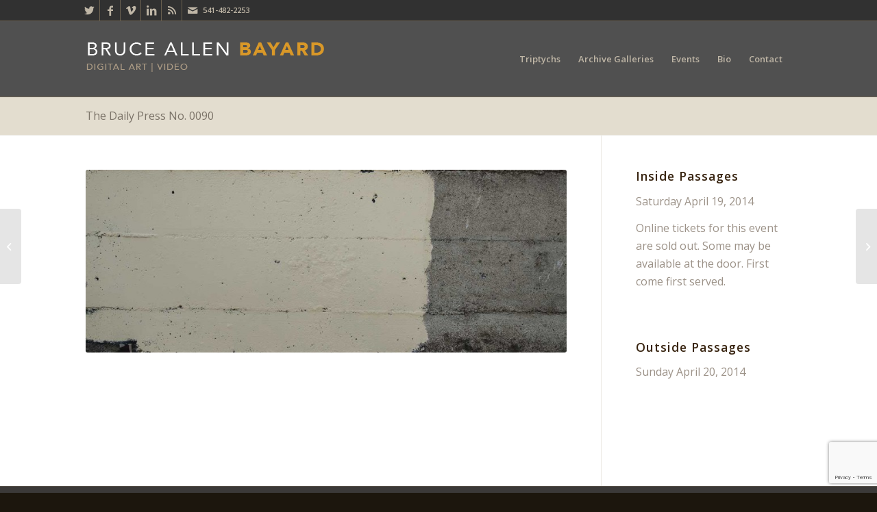

--- FILE ---
content_type: text/html; charset=UTF-8
request_url: https://brucebayard.com/portfolio-item/the-daily-press-no-0090/
body_size: 12905
content:
<!DOCTYPE html>
<html lang="en-US" class="html_stretched responsive av-preloader-disabled av-default-lightbox  html_header_top html_logo_left html_main_nav_header html_menu_right html_custom html_header_sticky html_header_shrinking_disabled html_header_topbar_active html_mobile_menu_tablet html_header_searchicon_disabled html_content_align_center html_header_unstick_top_disabled html_header_stretch_disabled html_av-submenu-hidden html_av-submenu-display-click html_av-overlay-side html_av-overlay-side-classic html_av-submenu-noclone html_entry_id_3323 av-cookies-no-cookie-consent av-no-preview html_text_menu_active ">
<head>
<meta charset="UTF-8" />
<meta name="robots" content="index, follow" />


<!-- mobile setting -->
<meta name="viewport" content="width=device-width, initial-scale=1">

<!-- Scripts/CSS and wp_head hook -->
<title>The Daily Press No. 0090 &#8211; Bruce Bayard | digital art and video performance</title>
<meta name='robots' content='max-image-preview:large' />
<link rel="alternate" type="application/rss+xml" title="Bruce Bayard | digital art and video performance &raquo; Feed" href="https://brucebayard.com/feed/" />
<link rel="alternate" type="application/rss+xml" title="Bruce Bayard | digital art and video performance &raquo; Comments Feed" href="https://brucebayard.com/comments/feed/" />
<link rel="alternate" type="text/calendar" title="Bruce Bayard | digital art and video performance &raquo; iCal Feed" href="https://brucebayard.com/events/?ical=1" />
<link rel="alternate" title="oEmbed (JSON)" type="application/json+oembed" href="https://brucebayard.com/wp-json/oembed/1.0/embed?url=https%3A%2F%2Fbrucebayard.com%2Fportfolio-item%2Fthe-daily-press-no-0090%2F" />
<link rel="alternate" title="oEmbed (XML)" type="text/xml+oembed" href="https://brucebayard.com/wp-json/oembed/1.0/embed?url=https%3A%2F%2Fbrucebayard.com%2Fportfolio-item%2Fthe-daily-press-no-0090%2F&#038;format=xml" />

<!-- google webfont font replacement -->

			<script type='text/javascript'>

				(function() {
					
					/*	check if webfonts are disabled by user setting via cookie - or user must opt in.	*/
					var html = document.getElementsByTagName('html')[0];
					var cookie_check = html.className.indexOf('av-cookies-needs-opt-in') >= 0 || html.className.indexOf('av-cookies-can-opt-out') >= 0;
					var allow_continue = true;
					var silent_accept_cookie = html.className.indexOf('av-cookies-user-silent-accept') >= 0;

					if( cookie_check && ! silent_accept_cookie )
					{
						if( ! document.cookie.match(/aviaCookieConsent/) || html.className.indexOf('av-cookies-session-refused') >= 0 )
						{
							allow_continue = false;
						}
						else
						{
							if( ! document.cookie.match(/aviaPrivacyRefuseCookiesHideBar/) )
							{
								allow_continue = false;
							}
							else if( ! document.cookie.match(/aviaPrivacyEssentialCookiesEnabled/) )
							{
								allow_continue = false;
							}
							else if( document.cookie.match(/aviaPrivacyGoogleWebfontsDisabled/) )
							{
								allow_continue = false;
							}
						}
					}
					
					if( allow_continue )
					{
						var f = document.createElement('link');
					
						f.type 	= 'text/css';
						f.rel 	= 'stylesheet';
						f.href 	= '//fonts.googleapis.com/css?family=Open+Sans:400,600';
						f.id 	= 'avia-google-webfont';

						document.getElementsByTagName('head')[0].appendChild(f);
					}
				})();
			
			</script>
			<style id='wp-img-auto-sizes-contain-inline-css' type='text/css'>
img:is([sizes=auto i],[sizes^="auto," i]){contain-intrinsic-size:3000px 1500px}
/*# sourceURL=wp-img-auto-sizes-contain-inline-css */
</style>
<link rel='stylesheet' id='avia-grid-css' href='https://brucebayard.com/wp-content/themes/enfold/css/grid.css?ver=4.7.6.2' type='text/css' media='all' />
<link rel='stylesheet' id='avia-base-css' href='https://brucebayard.com/wp-content/themes/enfold/css/base.css?ver=4.7.6.2' type='text/css' media='all' />
<link rel='stylesheet' id='avia-layout-css' href='https://brucebayard.com/wp-content/themes/enfold/css/layout.css?ver=4.7.6.2' type='text/css' media='all' />
<link rel='stylesheet' id='avia-module-audioplayer-css' href='https://brucebayard.com/wp-content/themes/enfold/config-templatebuilder/avia-shortcodes/audio-player/audio-player.css?ver=b702579b5e103bf719c7d61ff142ee4b' type='text/css' media='all' />
<link rel='stylesheet' id='avia-module-blog-css' href='https://brucebayard.com/wp-content/themes/enfold/config-templatebuilder/avia-shortcodes/blog/blog.css?ver=b702579b5e103bf719c7d61ff142ee4b' type='text/css' media='all' />
<link rel='stylesheet' id='avia-module-postslider-css' href='https://brucebayard.com/wp-content/themes/enfold/config-templatebuilder/avia-shortcodes/postslider/postslider.css?ver=b702579b5e103bf719c7d61ff142ee4b' type='text/css' media='all' />
<link rel='stylesheet' id='avia-module-button-css' href='https://brucebayard.com/wp-content/themes/enfold/config-templatebuilder/avia-shortcodes/buttons/buttons.css?ver=b702579b5e103bf719c7d61ff142ee4b' type='text/css' media='all' />
<link rel='stylesheet' id='avia-module-buttonrow-css' href='https://brucebayard.com/wp-content/themes/enfold/config-templatebuilder/avia-shortcodes/buttonrow/buttonrow.css?ver=b702579b5e103bf719c7d61ff142ee4b' type='text/css' media='all' />
<link rel='stylesheet' id='avia-module-button-fullwidth-css' href='https://brucebayard.com/wp-content/themes/enfold/config-templatebuilder/avia-shortcodes/buttons_fullwidth/buttons_fullwidth.css?ver=b702579b5e103bf719c7d61ff142ee4b' type='text/css' media='all' />
<link rel='stylesheet' id='avia-module-catalogue-css' href='https://brucebayard.com/wp-content/themes/enfold/config-templatebuilder/avia-shortcodes/catalogue/catalogue.css?ver=b702579b5e103bf719c7d61ff142ee4b' type='text/css' media='all' />
<link rel='stylesheet' id='avia-module-comments-css' href='https://brucebayard.com/wp-content/themes/enfold/config-templatebuilder/avia-shortcodes/comments/comments.css?ver=b702579b5e103bf719c7d61ff142ee4b' type='text/css' media='all' />
<link rel='stylesheet' id='avia-module-contact-css' href='https://brucebayard.com/wp-content/themes/enfold/config-templatebuilder/avia-shortcodes/contact/contact.css?ver=b702579b5e103bf719c7d61ff142ee4b' type='text/css' media='all' />
<link rel='stylesheet' id='avia-module-slideshow-css' href='https://brucebayard.com/wp-content/themes/enfold/config-templatebuilder/avia-shortcodes/slideshow/slideshow.css?ver=b702579b5e103bf719c7d61ff142ee4b' type='text/css' media='all' />
<link rel='stylesheet' id='avia-module-slideshow-contentpartner-css' href='https://brucebayard.com/wp-content/themes/enfold/config-templatebuilder/avia-shortcodes/contentslider/contentslider.css?ver=b702579b5e103bf719c7d61ff142ee4b' type='text/css' media='all' />
<link rel='stylesheet' id='avia-module-countdown-css' href='https://brucebayard.com/wp-content/themes/enfold/config-templatebuilder/avia-shortcodes/countdown/countdown.css?ver=b702579b5e103bf719c7d61ff142ee4b' type='text/css' media='all' />
<link rel='stylesheet' id='avia-module-events-upcoming-css' href='https://brucebayard.com/wp-content/themes/enfold/config-templatebuilder/avia-shortcodes/events_upcoming/events_upcoming.css?ver=b702579b5e103bf719c7d61ff142ee4b' type='text/css' media='all' />
<link rel='stylesheet' id='avia-module-gallery-css' href='https://brucebayard.com/wp-content/themes/enfold/config-templatebuilder/avia-shortcodes/gallery/gallery.css?ver=b702579b5e103bf719c7d61ff142ee4b' type='text/css' media='all' />
<link rel='stylesheet' id='avia-module-gallery-hor-css' href='https://brucebayard.com/wp-content/themes/enfold/config-templatebuilder/avia-shortcodes/gallery_horizontal/gallery_horizontal.css?ver=b702579b5e103bf719c7d61ff142ee4b' type='text/css' media='all' />
<link rel='stylesheet' id='avia-module-maps-css' href='https://brucebayard.com/wp-content/themes/enfold/config-templatebuilder/avia-shortcodes/google_maps/google_maps.css?ver=b702579b5e103bf719c7d61ff142ee4b' type='text/css' media='all' />
<link rel='stylesheet' id='avia-module-gridrow-css' href='https://brucebayard.com/wp-content/themes/enfold/config-templatebuilder/avia-shortcodes/grid_row/grid_row.css?ver=b702579b5e103bf719c7d61ff142ee4b' type='text/css' media='all' />
<link rel='stylesheet' id='avia-module-heading-css' href='https://brucebayard.com/wp-content/themes/enfold/config-templatebuilder/avia-shortcodes/heading/heading.css?ver=b702579b5e103bf719c7d61ff142ee4b' type='text/css' media='all' />
<link rel='stylesheet' id='avia-module-rotator-css' href='https://brucebayard.com/wp-content/themes/enfold/config-templatebuilder/avia-shortcodes/headline_rotator/headline_rotator.css?ver=b702579b5e103bf719c7d61ff142ee4b' type='text/css' media='all' />
<link rel='stylesheet' id='avia-module-hr-css' href='https://brucebayard.com/wp-content/themes/enfold/config-templatebuilder/avia-shortcodes/hr/hr.css?ver=b702579b5e103bf719c7d61ff142ee4b' type='text/css' media='all' />
<link rel='stylesheet' id='avia-module-icon-css' href='https://brucebayard.com/wp-content/themes/enfold/config-templatebuilder/avia-shortcodes/icon/icon.css?ver=b702579b5e103bf719c7d61ff142ee4b' type='text/css' media='all' />
<link rel='stylesheet' id='avia-module-iconbox-css' href='https://brucebayard.com/wp-content/themes/enfold/config-templatebuilder/avia-shortcodes/iconbox/iconbox.css?ver=b702579b5e103bf719c7d61ff142ee4b' type='text/css' media='all' />
<link rel='stylesheet' id='avia-module-icongrid-css' href='https://brucebayard.com/wp-content/themes/enfold/config-templatebuilder/avia-shortcodes/icongrid/icongrid.css?ver=b702579b5e103bf719c7d61ff142ee4b' type='text/css' media='all' />
<link rel='stylesheet' id='avia-module-iconlist-css' href='https://brucebayard.com/wp-content/themes/enfold/config-templatebuilder/avia-shortcodes/iconlist/iconlist.css?ver=b702579b5e103bf719c7d61ff142ee4b' type='text/css' media='all' />
<link rel='stylesheet' id='avia-module-image-css' href='https://brucebayard.com/wp-content/themes/enfold/config-templatebuilder/avia-shortcodes/image/image.css?ver=b702579b5e103bf719c7d61ff142ee4b' type='text/css' media='all' />
<link rel='stylesheet' id='avia-module-hotspot-css' href='https://brucebayard.com/wp-content/themes/enfold/config-templatebuilder/avia-shortcodes/image_hotspots/image_hotspots.css?ver=b702579b5e103bf719c7d61ff142ee4b' type='text/css' media='all' />
<link rel='stylesheet' id='avia-module-magazine-css' href='https://brucebayard.com/wp-content/themes/enfold/config-templatebuilder/avia-shortcodes/magazine/magazine.css?ver=b702579b5e103bf719c7d61ff142ee4b' type='text/css' media='all' />
<link rel='stylesheet' id='avia-module-masonry-css' href='https://brucebayard.com/wp-content/themes/enfold/config-templatebuilder/avia-shortcodes/masonry_entries/masonry_entries.css?ver=b702579b5e103bf719c7d61ff142ee4b' type='text/css' media='all' />
<link rel='stylesheet' id='avia-siteloader-css' href='https://brucebayard.com/wp-content/themes/enfold/css/avia-snippet-site-preloader.css?ver=b702579b5e103bf719c7d61ff142ee4b' type='text/css' media='all' />
<link rel='stylesheet' id='avia-module-menu-css' href='https://brucebayard.com/wp-content/themes/enfold/config-templatebuilder/avia-shortcodes/menu/menu.css?ver=b702579b5e103bf719c7d61ff142ee4b' type='text/css' media='all' />
<link rel='stylesheet' id='avia-modfule-notification-css' href='https://brucebayard.com/wp-content/themes/enfold/config-templatebuilder/avia-shortcodes/notification/notification.css?ver=b702579b5e103bf719c7d61ff142ee4b' type='text/css' media='all' />
<link rel='stylesheet' id='avia-module-numbers-css' href='https://brucebayard.com/wp-content/themes/enfold/config-templatebuilder/avia-shortcodes/numbers/numbers.css?ver=b702579b5e103bf719c7d61ff142ee4b' type='text/css' media='all' />
<link rel='stylesheet' id='avia-module-portfolio-css' href='https://brucebayard.com/wp-content/themes/enfold/config-templatebuilder/avia-shortcodes/portfolio/portfolio.css?ver=b702579b5e103bf719c7d61ff142ee4b' type='text/css' media='all' />
<link rel='stylesheet' id='avia-module-progress-bar-css' href='https://brucebayard.com/wp-content/themes/enfold/config-templatebuilder/avia-shortcodes/progressbar/progressbar.css?ver=b702579b5e103bf719c7d61ff142ee4b' type='text/css' media='all' />
<link rel='stylesheet' id='avia-module-promobox-css' href='https://brucebayard.com/wp-content/themes/enfold/config-templatebuilder/avia-shortcodes/promobox/promobox.css?ver=b702579b5e103bf719c7d61ff142ee4b' type='text/css' media='all' />
<link rel='stylesheet' id='avia-sc-search-css' href='https://brucebayard.com/wp-content/themes/enfold/config-templatebuilder/avia-shortcodes/search/search.css?ver=b702579b5e103bf719c7d61ff142ee4b' type='text/css' media='all' />
<link rel='stylesheet' id='avia-module-slideshow-accordion-css' href='https://brucebayard.com/wp-content/themes/enfold/config-templatebuilder/avia-shortcodes/slideshow_accordion/slideshow_accordion.css?ver=b702579b5e103bf719c7d61ff142ee4b' type='text/css' media='all' />
<link rel='stylesheet' id='avia-module-slideshow-feature-image-css' href='https://brucebayard.com/wp-content/themes/enfold/config-templatebuilder/avia-shortcodes/slideshow_feature_image/slideshow_feature_image.css?ver=b702579b5e103bf719c7d61ff142ee4b' type='text/css' media='all' />
<link rel='stylesheet' id='avia-module-slideshow-fullsize-css' href='https://brucebayard.com/wp-content/themes/enfold/config-templatebuilder/avia-shortcodes/slideshow_fullsize/slideshow_fullsize.css?ver=b702579b5e103bf719c7d61ff142ee4b' type='text/css' media='all' />
<link rel='stylesheet' id='avia-module-slideshow-fullscreen-css' href='https://brucebayard.com/wp-content/themes/enfold/config-templatebuilder/avia-shortcodes/slideshow_fullscreen/slideshow_fullscreen.css?ver=b702579b5e103bf719c7d61ff142ee4b' type='text/css' media='all' />
<link rel='stylesheet' id='avia-module-social-css' href='https://brucebayard.com/wp-content/themes/enfold/config-templatebuilder/avia-shortcodes/social_share/social_share.css?ver=b702579b5e103bf719c7d61ff142ee4b' type='text/css' media='all' />
<link rel='stylesheet' id='avia-module-tabsection-css' href='https://brucebayard.com/wp-content/themes/enfold/config-templatebuilder/avia-shortcodes/tab_section/tab_section.css?ver=b702579b5e103bf719c7d61ff142ee4b' type='text/css' media='all' />
<link rel='stylesheet' id='avia-module-table-css' href='https://brucebayard.com/wp-content/themes/enfold/config-templatebuilder/avia-shortcodes/table/table.css?ver=b702579b5e103bf719c7d61ff142ee4b' type='text/css' media='all' />
<link rel='stylesheet' id='avia-module-tabs-css' href='https://brucebayard.com/wp-content/themes/enfold/config-templatebuilder/avia-shortcodes/tabs/tabs.css?ver=b702579b5e103bf719c7d61ff142ee4b' type='text/css' media='all' />
<link rel='stylesheet' id='avia-module-team-css' href='https://brucebayard.com/wp-content/themes/enfold/config-templatebuilder/avia-shortcodes/team/team.css?ver=b702579b5e103bf719c7d61ff142ee4b' type='text/css' media='all' />
<link rel='stylesheet' id='avia-module-testimonials-css' href='https://brucebayard.com/wp-content/themes/enfold/config-templatebuilder/avia-shortcodes/testimonials/testimonials.css?ver=b702579b5e103bf719c7d61ff142ee4b' type='text/css' media='all' />
<link rel='stylesheet' id='avia-module-timeline-css' href='https://brucebayard.com/wp-content/themes/enfold/config-templatebuilder/avia-shortcodes/timeline/timeline.css?ver=b702579b5e103bf719c7d61ff142ee4b' type='text/css' media='all' />
<link rel='stylesheet' id='avia-module-toggles-css' href='https://brucebayard.com/wp-content/themes/enfold/config-templatebuilder/avia-shortcodes/toggles/toggles.css?ver=b702579b5e103bf719c7d61ff142ee4b' type='text/css' media='all' />
<link rel='stylesheet' id='avia-module-video-css' href='https://brucebayard.com/wp-content/themes/enfold/config-templatebuilder/avia-shortcodes/video/video.css?ver=b702579b5e103bf719c7d61ff142ee4b' type='text/css' media='all' />
<style id='wp-emoji-styles-inline-css' type='text/css'>

	img.wp-smiley, img.emoji {
		display: inline !important;
		border: none !important;
		box-shadow: none !important;
		height: 1em !important;
		width: 1em !important;
		margin: 0 0.07em !important;
		vertical-align: -0.1em !important;
		background: none !important;
		padding: 0 !important;
	}
/*# sourceURL=wp-emoji-styles-inline-css */
</style>
<link rel='stylesheet' id='wp-block-library-css' href='https://brucebayard.com/wp-includes/css/dist/block-library/style.min.css?ver=b702579b5e103bf719c7d61ff142ee4b' type='text/css' media='all' />
<style id='global-styles-inline-css' type='text/css'>
:root{--wp--preset--aspect-ratio--square: 1;--wp--preset--aspect-ratio--4-3: 4/3;--wp--preset--aspect-ratio--3-4: 3/4;--wp--preset--aspect-ratio--3-2: 3/2;--wp--preset--aspect-ratio--2-3: 2/3;--wp--preset--aspect-ratio--16-9: 16/9;--wp--preset--aspect-ratio--9-16: 9/16;--wp--preset--color--black: #000000;--wp--preset--color--cyan-bluish-gray: #abb8c3;--wp--preset--color--white: #ffffff;--wp--preset--color--pale-pink: #f78da7;--wp--preset--color--vivid-red: #cf2e2e;--wp--preset--color--luminous-vivid-orange: #ff6900;--wp--preset--color--luminous-vivid-amber: #fcb900;--wp--preset--color--light-green-cyan: #7bdcb5;--wp--preset--color--vivid-green-cyan: #00d084;--wp--preset--color--pale-cyan-blue: #8ed1fc;--wp--preset--color--vivid-cyan-blue: #0693e3;--wp--preset--color--vivid-purple: #9b51e0;--wp--preset--gradient--vivid-cyan-blue-to-vivid-purple: linear-gradient(135deg,rgb(6,147,227) 0%,rgb(155,81,224) 100%);--wp--preset--gradient--light-green-cyan-to-vivid-green-cyan: linear-gradient(135deg,rgb(122,220,180) 0%,rgb(0,208,130) 100%);--wp--preset--gradient--luminous-vivid-amber-to-luminous-vivid-orange: linear-gradient(135deg,rgb(252,185,0) 0%,rgb(255,105,0) 100%);--wp--preset--gradient--luminous-vivid-orange-to-vivid-red: linear-gradient(135deg,rgb(255,105,0) 0%,rgb(207,46,46) 100%);--wp--preset--gradient--very-light-gray-to-cyan-bluish-gray: linear-gradient(135deg,rgb(238,238,238) 0%,rgb(169,184,195) 100%);--wp--preset--gradient--cool-to-warm-spectrum: linear-gradient(135deg,rgb(74,234,220) 0%,rgb(151,120,209) 20%,rgb(207,42,186) 40%,rgb(238,44,130) 60%,rgb(251,105,98) 80%,rgb(254,248,76) 100%);--wp--preset--gradient--blush-light-purple: linear-gradient(135deg,rgb(255,206,236) 0%,rgb(152,150,240) 100%);--wp--preset--gradient--blush-bordeaux: linear-gradient(135deg,rgb(254,205,165) 0%,rgb(254,45,45) 50%,rgb(107,0,62) 100%);--wp--preset--gradient--luminous-dusk: linear-gradient(135deg,rgb(255,203,112) 0%,rgb(199,81,192) 50%,rgb(65,88,208) 100%);--wp--preset--gradient--pale-ocean: linear-gradient(135deg,rgb(255,245,203) 0%,rgb(182,227,212) 50%,rgb(51,167,181) 100%);--wp--preset--gradient--electric-grass: linear-gradient(135deg,rgb(202,248,128) 0%,rgb(113,206,126) 100%);--wp--preset--gradient--midnight: linear-gradient(135deg,rgb(2,3,129) 0%,rgb(40,116,252) 100%);--wp--preset--font-size--small: 13px;--wp--preset--font-size--medium: 20px;--wp--preset--font-size--large: 36px;--wp--preset--font-size--x-large: 42px;--wp--preset--spacing--20: 0.44rem;--wp--preset--spacing--30: 0.67rem;--wp--preset--spacing--40: 1rem;--wp--preset--spacing--50: 1.5rem;--wp--preset--spacing--60: 2.25rem;--wp--preset--spacing--70: 3.38rem;--wp--preset--spacing--80: 5.06rem;--wp--preset--shadow--natural: 6px 6px 9px rgba(0, 0, 0, 0.2);--wp--preset--shadow--deep: 12px 12px 50px rgba(0, 0, 0, 0.4);--wp--preset--shadow--sharp: 6px 6px 0px rgba(0, 0, 0, 0.2);--wp--preset--shadow--outlined: 6px 6px 0px -3px rgb(255, 255, 255), 6px 6px rgb(0, 0, 0);--wp--preset--shadow--crisp: 6px 6px 0px rgb(0, 0, 0);}:where(.is-layout-flex){gap: 0.5em;}:where(.is-layout-grid){gap: 0.5em;}body .is-layout-flex{display: flex;}.is-layout-flex{flex-wrap: wrap;align-items: center;}.is-layout-flex > :is(*, div){margin: 0;}body .is-layout-grid{display: grid;}.is-layout-grid > :is(*, div){margin: 0;}:where(.wp-block-columns.is-layout-flex){gap: 2em;}:where(.wp-block-columns.is-layout-grid){gap: 2em;}:where(.wp-block-post-template.is-layout-flex){gap: 1.25em;}:where(.wp-block-post-template.is-layout-grid){gap: 1.25em;}.has-black-color{color: var(--wp--preset--color--black) !important;}.has-cyan-bluish-gray-color{color: var(--wp--preset--color--cyan-bluish-gray) !important;}.has-white-color{color: var(--wp--preset--color--white) !important;}.has-pale-pink-color{color: var(--wp--preset--color--pale-pink) !important;}.has-vivid-red-color{color: var(--wp--preset--color--vivid-red) !important;}.has-luminous-vivid-orange-color{color: var(--wp--preset--color--luminous-vivid-orange) !important;}.has-luminous-vivid-amber-color{color: var(--wp--preset--color--luminous-vivid-amber) !important;}.has-light-green-cyan-color{color: var(--wp--preset--color--light-green-cyan) !important;}.has-vivid-green-cyan-color{color: var(--wp--preset--color--vivid-green-cyan) !important;}.has-pale-cyan-blue-color{color: var(--wp--preset--color--pale-cyan-blue) !important;}.has-vivid-cyan-blue-color{color: var(--wp--preset--color--vivid-cyan-blue) !important;}.has-vivid-purple-color{color: var(--wp--preset--color--vivid-purple) !important;}.has-black-background-color{background-color: var(--wp--preset--color--black) !important;}.has-cyan-bluish-gray-background-color{background-color: var(--wp--preset--color--cyan-bluish-gray) !important;}.has-white-background-color{background-color: var(--wp--preset--color--white) !important;}.has-pale-pink-background-color{background-color: var(--wp--preset--color--pale-pink) !important;}.has-vivid-red-background-color{background-color: var(--wp--preset--color--vivid-red) !important;}.has-luminous-vivid-orange-background-color{background-color: var(--wp--preset--color--luminous-vivid-orange) !important;}.has-luminous-vivid-amber-background-color{background-color: var(--wp--preset--color--luminous-vivid-amber) !important;}.has-light-green-cyan-background-color{background-color: var(--wp--preset--color--light-green-cyan) !important;}.has-vivid-green-cyan-background-color{background-color: var(--wp--preset--color--vivid-green-cyan) !important;}.has-pale-cyan-blue-background-color{background-color: var(--wp--preset--color--pale-cyan-blue) !important;}.has-vivid-cyan-blue-background-color{background-color: var(--wp--preset--color--vivid-cyan-blue) !important;}.has-vivid-purple-background-color{background-color: var(--wp--preset--color--vivid-purple) !important;}.has-black-border-color{border-color: var(--wp--preset--color--black) !important;}.has-cyan-bluish-gray-border-color{border-color: var(--wp--preset--color--cyan-bluish-gray) !important;}.has-white-border-color{border-color: var(--wp--preset--color--white) !important;}.has-pale-pink-border-color{border-color: var(--wp--preset--color--pale-pink) !important;}.has-vivid-red-border-color{border-color: var(--wp--preset--color--vivid-red) !important;}.has-luminous-vivid-orange-border-color{border-color: var(--wp--preset--color--luminous-vivid-orange) !important;}.has-luminous-vivid-amber-border-color{border-color: var(--wp--preset--color--luminous-vivid-amber) !important;}.has-light-green-cyan-border-color{border-color: var(--wp--preset--color--light-green-cyan) !important;}.has-vivid-green-cyan-border-color{border-color: var(--wp--preset--color--vivid-green-cyan) !important;}.has-pale-cyan-blue-border-color{border-color: var(--wp--preset--color--pale-cyan-blue) !important;}.has-vivid-cyan-blue-border-color{border-color: var(--wp--preset--color--vivid-cyan-blue) !important;}.has-vivid-purple-border-color{border-color: var(--wp--preset--color--vivid-purple) !important;}.has-vivid-cyan-blue-to-vivid-purple-gradient-background{background: var(--wp--preset--gradient--vivid-cyan-blue-to-vivid-purple) !important;}.has-light-green-cyan-to-vivid-green-cyan-gradient-background{background: var(--wp--preset--gradient--light-green-cyan-to-vivid-green-cyan) !important;}.has-luminous-vivid-amber-to-luminous-vivid-orange-gradient-background{background: var(--wp--preset--gradient--luminous-vivid-amber-to-luminous-vivid-orange) !important;}.has-luminous-vivid-orange-to-vivid-red-gradient-background{background: var(--wp--preset--gradient--luminous-vivid-orange-to-vivid-red) !important;}.has-very-light-gray-to-cyan-bluish-gray-gradient-background{background: var(--wp--preset--gradient--very-light-gray-to-cyan-bluish-gray) !important;}.has-cool-to-warm-spectrum-gradient-background{background: var(--wp--preset--gradient--cool-to-warm-spectrum) !important;}.has-blush-light-purple-gradient-background{background: var(--wp--preset--gradient--blush-light-purple) !important;}.has-blush-bordeaux-gradient-background{background: var(--wp--preset--gradient--blush-bordeaux) !important;}.has-luminous-dusk-gradient-background{background: var(--wp--preset--gradient--luminous-dusk) !important;}.has-pale-ocean-gradient-background{background: var(--wp--preset--gradient--pale-ocean) !important;}.has-electric-grass-gradient-background{background: var(--wp--preset--gradient--electric-grass) !important;}.has-midnight-gradient-background{background: var(--wp--preset--gradient--midnight) !important;}.has-small-font-size{font-size: var(--wp--preset--font-size--small) !important;}.has-medium-font-size{font-size: var(--wp--preset--font-size--medium) !important;}.has-large-font-size{font-size: var(--wp--preset--font-size--large) !important;}.has-x-large-font-size{font-size: var(--wp--preset--font-size--x-large) !important;}
/*# sourceURL=global-styles-inline-css */
</style>

<style id='classic-theme-styles-inline-css' type='text/css'>
/*! This file is auto-generated */
.wp-block-button__link{color:#fff;background-color:#32373c;border-radius:9999px;box-shadow:none;text-decoration:none;padding:calc(.667em + 2px) calc(1.333em + 2px);font-size:1.125em}.wp-block-file__button{background:#32373c;color:#fff;text-decoration:none}
/*# sourceURL=/wp-includes/css/classic-themes.min.css */
</style>
<link rel='stylesheet' id='contact-form-7-css' href='https://brucebayard.com/wp-content/plugins/contact-form-7/includes/css/styles.css?ver=6.1.4' type='text/css' media='all' />
<link rel='stylesheet' id='avia-scs-css' href='https://brucebayard.com/wp-content/themes/enfold/css/shortcodes.css?ver=4.7.6.2' type='text/css' media='all' />
<link rel='stylesheet' id='avia-popup-css-css' href='https://brucebayard.com/wp-content/themes/enfold/js/aviapopup/magnific-popup.css?ver=4.7.6.2' type='text/css' media='screen' />
<link rel='stylesheet' id='avia-lightbox-css' href='https://brucebayard.com/wp-content/themes/enfold/css/avia-snippet-lightbox.css?ver=4.7.6.2' type='text/css' media='screen' />
<link rel='stylesheet' id='avia-widget-css-css' href='https://brucebayard.com/wp-content/themes/enfold/css/avia-snippet-widget.css?ver=4.7.6.2' type='text/css' media='screen' />
<link rel='stylesheet' id='avia-dynamic-css' href='https://brucebayard.com/wp-content/uploads/dynamic_avia/enfold_child.css?ver=69603a987da5e' type='text/css' media='all' />
<link rel='stylesheet' id='avia-custom-css' href='https://brucebayard.com/wp-content/themes/enfold/css/custom.css?ver=4.7.6.2' type='text/css' media='all' />
<link rel='stylesheet' id='avia-style-css' href='https://brucebayard.com/wp-content/themes/enfold-child/style.css?ver=4.7.6.2' type='text/css' media='all' />
<link rel='stylesheet' id='avia-events-cal-css' href='https://brucebayard.com/wp-content/themes/enfold/config-events-calendar/event-mod.css?ver=b702579b5e103bf719c7d61ff142ee4b' type='text/css' media='all' />
<script type="text/javascript" src="https://brucebayard.com/wp-includes/js/jquery/jquery.min.js?ver=3.7.1" id="jquery-core-js"></script>
<script type="text/javascript" src="https://brucebayard.com/wp-includes/js/jquery/jquery-migrate.min.js?ver=3.4.1" id="jquery-migrate-js"></script>
<script type="text/javascript" src="https://brucebayard.com/wp-content/themes/enfold/js/avia-compat.js?ver=4.7.6.2" id="avia-compat-js"></script>
<link rel="https://api.w.org/" href="https://brucebayard.com/wp-json/" /><link rel="alternate" title="JSON" type="application/json" href="https://brucebayard.com/wp-json/wp/v2/portfolio/3323" /><link rel="EditURI" type="application/rsd+xml" title="RSD" href="https://brucebayard.com/xmlrpc.php?rsd" />

<link rel="canonical" href="https://brucebayard.com/portfolio-item/the-daily-press-no-0090/" />
<link rel='shortlink' href='https://brucebayard.com/?p=3323' />
<script 
  src="https://www.paypal.com/sdk/js?client-id=BAAD3e49c_m-RfUQ9mawnL-ev9k4ZHKp2_by5jbWWjrHCSXrTo6bM6iigimnWiRr8hvpLWdWn-8aZUyE9Q&components=hosted-buttons&enable-funding=venmo&currency=USD">
</script><meta name="tec-api-version" content="v1"><meta name="tec-api-origin" content="https://brucebayard.com"><link rel="alternate" href="https://brucebayard.com/wp-json/tribe/events/v1/" /><link rel="profile" href="http://gmpg.org/xfn/11" />
<link rel="alternate" type="application/rss+xml" title="Bruce Bayard | digital art and video performance RSS2 Feed" href="https://brucebayard.com/feed/" />
<link rel="pingback" href="https://brucebayard.com/xmlrpc.php" />

<style type='text/css' media='screen'>
 #top #header_main > .container, #top #header_main > .container .main_menu  .av-main-nav > li > a, #top #header_main #menu-item-shop .cart_dropdown_link{ height:110px; line-height: 110px; }
 .html_top_nav_header .av-logo-container{ height:110px;  }
 .html_header_top.html_header_sticky #top #wrap_all #main{ padding-top:140px; } 
</style>
<!--[if lt IE 9]><script src="https://brucebayard.com/wp-content/themes/enfold/js/html5shiv.js"></script><![endif]-->

<style type='text/css'>
@font-face {font-family: 'entypo-fontello'; font-weight: normal; font-style: normal; font-display: auto;
src: url('https://brucebayard.com/wp-content/themes/enfold/config-templatebuilder/avia-template-builder/assets/fonts/entypo-fontello.woff2') format('woff2'),
url('https://brucebayard.com/wp-content/themes/enfold/config-templatebuilder/avia-template-builder/assets/fonts/entypo-fontello.woff') format('woff'),
url('https://brucebayard.com/wp-content/themes/enfold/config-templatebuilder/avia-template-builder/assets/fonts/entypo-fontello.ttf') format('truetype'), 
url('https://brucebayard.com/wp-content/themes/enfold/config-templatebuilder/avia-template-builder/assets/fonts/entypo-fontello.svg#entypo-fontello') format('svg'),
url('https://brucebayard.com/wp-content/themes/enfold/config-templatebuilder/avia-template-builder/assets/fonts/entypo-fontello.eot'),
url('https://brucebayard.com/wp-content/themes/enfold/config-templatebuilder/avia-template-builder/assets/fonts/entypo-fontello.eot?#iefix') format('embedded-opentype');
} #top .avia-font-entypo-fontello, body .avia-font-entypo-fontello, html body [data-av_iconfont='entypo-fontello']:before{ font-family: 'entypo-fontello'; }
</style>

<!--
Debugging Info for Theme support: 

Theme: Enfold
Version: 4.7.6.2
Installed: enfold
AviaFramework Version: 5.0
AviaBuilder Version: 4.7.1.1
aviaElementManager Version: 1.0.1
- - - - - - - - - - -
ChildTheme: Enfold Child
ChildTheme Version: 1.0
ChildTheme Installed: enfold

ML:256-PU:70-PLA:11
WP:6.9
Compress: CSS:disabled - JS:disabled
Updates: enabled - deprecated Envato API - register Envato Token
PLAu:11
-->
</head>




<body id="top" class="wp-singular portfolio-template-default single single-portfolio postid-3323 wp-theme-enfold wp-child-theme-enfold-child rtl_columns stretched open_sans tribe-no-js" itemscope="itemscope" itemtype="https://schema.org/WebPage" >

	
	<div id='wrap_all'>

	
<header id='header' class='all_colors header_color light_bg_color  av_header_top av_logo_left av_main_nav_header av_menu_right av_custom av_header_sticky av_header_shrinking_disabled av_header_stretch_disabled av_mobile_menu_tablet av_header_searchicon_disabled av_header_unstick_top_disabled av_bottom_nav_disabled  av_alternate_logo_active av_header_border_disabled'  role="banner" itemscope="itemscope" itemtype="https://schema.org/WPHeader" >

		<div id='header_meta' class='container_wrap container_wrap_meta  av_icon_active_left av_extra_header_active av_phone_active_left av_entry_id_3323'>
		
			      <div class='container'>
			      <ul class='noLightbox social_bookmarks icon_count_6'><li class='social_bookmarks_twitter av-social-link-twitter social_icon_1'><a target="_blank" aria-label="Link to Twitter" href='https://twitter.com/bbayard' aria-hidden='false' data-av_icon='' data-av_iconfont='entypo-fontello' title='Twitter' rel="noopener"><span class='avia_hidden_link_text'>Twitter</span></a></li><li class='social_bookmarks_facebook av-social-link-facebook social_icon_2'><a target="_blank" aria-label="Link to Facebook" href='https://www.facebook.com/pages/Digital-Artist-Bruce-Allen-Bayard/243283075780138?ref=hl' aria-hidden='false' data-av_icon='' data-av_iconfont='entypo-fontello' title='Facebook' rel="noopener"><span class='avia_hidden_link_text'>Facebook</span></a></li><li class='social_bookmarks_vimeo av-social-link-vimeo social_icon_3'><a target="_blank" aria-label="Link to Vimeo" href='http://vimeo.com/babayard/videos' aria-hidden='false' data-av_icon='' data-av_iconfont='entypo-fontello' title='Vimeo' rel="noopener"><span class='avia_hidden_link_text'>Vimeo</span></a></li><li class='social_bookmarks_linkedin av-social-link-linkedin social_icon_4'><a target="_blank" aria-label="Link to LinkedIn" href='http://www.linkedin.com/pub/bruce-bayard/11/b53/a0' aria-hidden='false' data-av_icon='' data-av_iconfont='entypo-fontello' title='LinkedIn' rel="noopener"><span class='avia_hidden_link_text'>LinkedIn</span></a></li><li class='social_bookmarks_rss av-social-link-rss social_icon_5'><a  aria-label="Link to Rss  this site" href='https://brucebayard.com/feed/' aria-hidden='false' data-av_icon='' data-av_iconfont='entypo-fontello' title='Rss'><span class='avia_hidden_link_text'>Rss</span></a></li><li class='social_bookmarks_mail av-social-link-mail social_icon_6'><a  aria-label="Link to Mail" href='https://brucebayard.com/contact/' aria-hidden='false' data-av_icon='' data-av_iconfont='entypo-fontello' title='Mail'><span class='avia_hidden_link_text'>Mail</span></a></li></ul><div class='phone-info '><span>541-482-2253</span></div>			      </div>
		</div>

		<div  id='header_main' class='container_wrap container_wrap_logo'>
	
        <div class='container av-logo-container'><div class='inner-container'><span class='logo'><a href='https://brucebayard.com/'><img height="100" width="300" src='https://brucebayard.com/wp-content/uploads/2023/03/babayard-digital-art-video-logo.png' alt='Bruce Bayard | digital art and video performance' title='' /></a></span><nav class='main_menu' data-selectname='Select a page'  role="navigation" itemscope="itemscope" itemtype="https://schema.org/SiteNavigationElement" ><div class="avia-menu av-main-nav-wrap"><ul id="avia-menu" class="menu av-main-nav"><li id="menu-item-5014" class="menu-item menu-item-type-custom menu-item-object-custom menu-item-has-children menu-item-top-level menu-item-top-level-1"><a href="#" itemprop="url"><span class="avia-bullet"></span><span class="avia-menu-text">Triptychs</span><span class="avia-menu-fx"><span class="avia-arrow-wrap"><span class="avia-arrow"></span></span></span></a>


<ul class="sub-menu">
	<li id="menu-item-5015" class="menu-item menu-item-type-post_type menu-item-object-page"><a href="https://brucebayard.com/triptychs-cbc/" itemprop="url"><span class="avia-bullet"></span><span class="avia-menu-text">Triptychs CBC</span></a></li>
	<li id="menu-item-5067" class="menu-item menu-item-type-post_type menu-item-object-page"><a href="https://brucebayard.com/triptychs-2x/" itemprop="url"><span class="avia-bullet"></span><span class="avia-menu-text">Triptychs 2x Performance</span></a></li>
	<li id="menu-item-4949" class="menu-item menu-item-type-post_type menu-item-object-page"><a href="https://brucebayard.com/triptychs/" itemprop="url"><span class="avia-bullet"></span><span class="avia-menu-text">Triptychs Performance</span></a></li>
</ul>
</li>
<li id="menu-item-2590" class="menu-item menu-item-type-custom menu-item-object-custom menu-item-has-children menu-item-top-level menu-item-top-level-2"><a href="#" itemprop="url"><span class="avia-bullet"></span><span class="avia-menu-text">Archive Galleries</span><span class="avia-menu-fx"><span class="avia-arrow-wrap"><span class="avia-arrow"></span></span></span></a>


<ul class="sub-menu">
	<li id="menu-item-4624" class="menu-item menu-item-type-post_type menu-item-object-portfolio"><a href="https://brucebayard.com/portfolio-item/first-amendment-spinnaker/" itemprop="url"><span class="avia-bullet"></span><span class="avia-menu-text">The Amendments</span></a></li>
	<li id="menu-item-4372" class="menu-item menu-item-type-post_type menu-item-object-page"><a href="https://brucebayard.com/cascadia-image-gallery/" itemprop="url"><span class="avia-bullet"></span><span class="avia-menu-text">Cascadia</span></a></li>
	<li id="menu-item-3897" class="menu-item menu-item-type-post_type menu-item-object-page"><a href="https://brucebayard.com/train-panoramas/" itemprop="url"><span class="avia-bullet"></span><span class="avia-menu-text">Train Panoramas</span></a></li>
	<li id="menu-item-3512" class="menu-item menu-item-type-post_type menu-item-object-page"><a href="https://brucebayard.com/galleries/divided-landscapes/" itemprop="url"><span class="avia-bullet"></span><span class="avia-menu-text">Divided Landscapes</span></a></li>
	<li id="menu-item-3017" class="menu-item menu-item-type-post_type menu-item-object-page"><a href="https://brucebayard.com/galleries/the-daily-press/" itemprop="url"><span class="avia-bullet"></span><span class="avia-menu-text">The Daily Press</span></a></li>
	<li id="menu-item-3018" class="menu-item menu-item-type-post_type menu-item-object-page"><a href="https://brucebayard.com/galleries/screen-captures/" itemprop="url"><span class="avia-bullet"></span><span class="avia-menu-text">Screen Captures</span></a></li>
	<li id="menu-item-2869" class="menu-item menu-item-type-post_type menu-item-object-page"><a href="https://brucebayard.com/galleries/cloud-chamber/" itemprop="url"><span class="avia-bullet"></span><span class="avia-menu-text">Cloud Chamber</span></a></li>
	<li id="menu-item-2988" class="menu-item menu-item-type-post_type menu-item-object-page"><a href="https://brucebayard.com/galleries/passages-landscapes/" itemprop="url"><span class="avia-bullet"></span><span class="avia-menu-text">Passages (Landscapes)</span></a></li>
	<li id="menu-item-2987" class="menu-item menu-item-type-post_type menu-item-object-page"><a href="https://brucebayard.com/galleries/the-weekly-press/" itemprop="url"><span class="avia-bullet"></span><span class="avia-menu-text">The Weekly Press</span></a></li>
	<li id="menu-item-2989" class="menu-item menu-item-type-post_type menu-item-object-page"><a href="https://brucebayard.com/galleries/the-weekly-press-book/" itemprop="url"><span class="avia-bullet"></span><span class="avia-menu-text">The Weekly Press Book</span></a></li>
	<li id="menu-item-4164" class="menu-item menu-item-type-post_type menu-item-object-page"><a href="https://brucebayard.com/archive-gallery/" itemprop="url"><span class="avia-bullet"></span><span class="avia-menu-text">Archive Gallery</span></a></li>
</ul>
</li>
<li id="menu-item-4837" class="menu-item menu-item-type-custom menu-item-object-custom menu-item-top-level menu-item-top-level-3"><a href="https://brucebayard.com/events" itemprop="url"><span class="avia-bullet"></span><span class="avia-menu-text">Events</span><span class="avia-menu-fx"><span class="avia-arrow-wrap"><span class="avia-arrow"></span></span></span></a></li>
<li id="menu-item-2591" class="menu-item menu-item-type-post_type menu-item-object-page menu-item-top-level menu-item-top-level-4"><a href="https://brucebayard.com/biography/" itemprop="url"><span class="avia-bullet"></span><span class="avia-menu-text">Bio</span><span class="avia-menu-fx"><span class="avia-arrow-wrap"><span class="avia-arrow"></span></span></span></a></li>
<li id="menu-item-2992" class="menu-item menu-item-type-post_type menu-item-object-page menu-item-top-level menu-item-top-level-5"><a href="https://brucebayard.com/contact/" itemprop="url"><span class="avia-bullet"></span><span class="avia-menu-text">Contact</span><span class="avia-menu-fx"><span class="avia-arrow-wrap"><span class="avia-arrow"></span></span></span></a></li>
<li class="av-burger-menu-main menu-item-avia-special ">
	        			<a href="#" aria-label="Menu" aria-hidden="false">
							<span class="av-hamburger av-hamburger--spin av-js-hamburger">
								<span class="av-hamburger-box">
						          <span class="av-hamburger-inner"></span>
						          <strong>Menu</strong>
								</span>
							</span>
							<span class="avia_hidden_link_text">Menu</span>
						</a>
	        		   </li></ul></div></nav></div> </div> 
		<!-- end container_wrap-->
		</div>
		<div class='header_bg'></div>

<!-- end header -->
</header>
		
	<div id='main' class='all_colors' data-scroll-offset='110'>

	<div class='stretch_full container_wrap alternate_color light_bg_color title_container'><div class='container'><h1 class='main-title entry-title '><a href='https://brucebayard.com/portfolio-item/the-daily-press-no-0090/' rel='bookmark' title='Permanent Link: The Daily Press No. 0090'  itemprop="headline" >The Daily Press No. 0090</a></h1></div></div>
		<div class='container_wrap container_wrap_first main_color sidebar_right'>

			<div class='container'>

				<main class='template-page template-portfolio content  av-content-small alpha units'  role="main" itemprop="mainContentOfPage" >

                    
		<article class='post-entry post-entry-type-page post-entry-3323'  itemscope="itemscope" itemtype="https://schema.org/CreativeWork" >

			<div class="entry-content-wrapper clearfix">
				<header class="entry-content-header"><div class='page-thumb'><img width="845" height="321" src="https://brucebayard.com/wp-content/uploads/2015/03/0090-845x321.jpg" class="wp-image-3324 avia-img-lazy-loading-3324 attachment-entry_with_sidebar size-entry_with_sidebar wp-post-image" alt="" decoding="async" fetchpriority="high" /></div></header><div class="entry-content"  itemprop="text" ></div><footer class="entry-footer"></footer>			</div>
			
						
		</article><!--end post-entry-->



                <!--end content-->
				</main>

				<aside class='sidebar sidebar_right  smartphones_sidebar_active alpha units'  role="complementary" itemscope="itemscope" itemtype="https://schema.org/WPSideBar" ><div class='inner_sidebar extralight-border'><div id="text-3" class="widget clearfix widget_text"><h3 class="widgettitle">Inside Passages</h3>			<div class="textwidget"><p>Saturday April 19, 2014</p>
<p>Online tickets for this event are sold out. Some may be available at the door. First come first served.</p>
</div>
		</div><div id="text-4" class="widget clearfix widget_text"><h3 class="widgettitle">Outside Passages</h3>			<div class="textwidget"><p>Sunday April 20, 2014</p>

</div>
		</div><section id="text-9" class="widget clearfix widget_text">			<div class="textwidget"></div>
		<span class="seperator extralight-border"></span></section></div></aside>
			</div><!--end container-->

		</div><!-- close default .container_wrap element -->



						<div class='container_wrap footer_color' id='footer'>

					<div class='container'>

						<div class='flex_column av_one_half  first el_before_av_one_half'><section id="text-2" class="widget clearfix widget_text"><h3 class="widgettitle">Subscribe</h3>			<div class="textwidget"><a href="/subscribe/" title="Studio A.B Newsletter sign up form">Subscribe to the<br />Studio A.B Newsletter</a>
</div>
		<span class="seperator extralight-border"></span></section><section id="text-8" class="widget clearfix widget_text"><h3 class="widgettitle">Newsletter Archive</h3>			<div class="textwidget"><ul>
<li><a href="https://brucebayard.com/subscribe/newsletter-archives/">Newsletter Archives</a></li>
</ul></div>
		<span class="seperator extralight-border"></span></section><section id="nav_menu-2" class="widget clearfix widget_nav_menu"><h3 class="widgettitle">Bruce Bayard on the Web</h3><div class="menu-bayard-external-links-container"><ul id="menu-bayard-external-links" class="menu"><li id="menu-item-2594" class="menu-item menu-item-type-custom menu-item-object-custom menu-item-2594"><a target="_blank" href="http://studioa-b.com/" rel="noopener">Studio A.B</a></li>
<li id="menu-item-4040" class="menu-item menu-item-type-custom menu-item-object-custom menu-item-4040"><a target="_blank" href="https://soundcloud.com/babayard" rel="noopener">Soundcloud</a></li>
</ul></div><span class="seperator extralight-border"></span></section></div><div class='flex_column av_one_half  el_after_av_one_half  el_before_av_one_half '><section id="media_image-2" class="widget clearfix widget_media_image"><a href="https://www.thetalentgallery.art" target="_blank"><img width="180" height="180" src="https://brucebayard.com/wp-content/uploads/2024/07/TTG-SIGN-FINAL-vertrust-180x180.png" class="avia-img-lazy-loading-4954 image wp-image-4954  attachment-square size-square" alt="" style="max-width: 100%; height: auto;" decoding="async" loading="lazy" srcset="https://brucebayard.com/wp-content/uploads/2024/07/TTG-SIGN-FINAL-vertrust-180x180.png 180w, https://brucebayard.com/wp-content/uploads/2024/07/TTG-SIGN-FINAL-vertrust-300x300.png 300w, https://brucebayard.com/wp-content/uploads/2024/07/TTG-SIGN-FINAL-vertrust-80x80.png 80w, https://brucebayard.com/wp-content/uploads/2024/07/TTG-SIGN-FINAL-vertrust-36x36.png 36w, https://brucebayard.com/wp-content/uploads/2024/07/TTG-SIGN-FINAL-vertrust.png 600w" sizes="auto, (max-width: 180px) 100vw, 180px" /></a><span class="seperator extralight-border"></span></section><section id="media_image-3" class="widget clearfix widget_media_image"><a href="https://ashlandgalleries.com" target="_blank"><img width="150" height="150" src="https://brucebayard.com/wp-content/uploads/2024/10/AGA-LOGO-WHT-250px-180x180.png" class="avia-img-lazy-loading-4986 image wp-image-4986  attachment-150x150 size-150x150" alt="" style="max-width: 100%; height: auto;" decoding="async" loading="lazy" srcset="https://brucebayard.com/wp-content/uploads/2024/10/AGA-LOGO-WHT-250px-180x180.png 180w, https://brucebayard.com/wp-content/uploads/2024/10/AGA-LOGO-WHT-250px-80x80.png 80w, https://brucebayard.com/wp-content/uploads/2024/10/AGA-LOGO-WHT-250px-36x36.png 36w, https://brucebayard.com/wp-content/uploads/2024/10/AGA-LOGO-WHT-250px.png 250w" sizes="auto, (max-width: 150px) 100vw, 150px" /></a><span class="seperator extralight-border"></span></section></div>
					</div>

				<!-- ####### END FOOTER CONTAINER ####### -->
				</div>

	

	
				<footer class='container_wrap socket_color' id='socket'  role="contentinfo" itemscope="itemscope" itemtype="https://schema.org/WPFooter" >
                    <div class='container'>

                        <span class='copyright'>&copy; Bruce Bayard </span>

                        <ul class='noLightbox social_bookmarks icon_count_6'><li class='social_bookmarks_twitter av-social-link-twitter social_icon_1'><a target="_blank" aria-label="Link to Twitter" href='https://twitter.com/bbayard' aria-hidden='false' data-av_icon='' data-av_iconfont='entypo-fontello' title='Twitter' rel="noopener"><span class='avia_hidden_link_text'>Twitter</span></a></li><li class='social_bookmarks_facebook av-social-link-facebook social_icon_2'><a target="_blank" aria-label="Link to Facebook" href='https://www.facebook.com/pages/Digital-Artist-Bruce-Allen-Bayard/243283075780138?ref=hl' aria-hidden='false' data-av_icon='' data-av_iconfont='entypo-fontello' title='Facebook' rel="noopener"><span class='avia_hidden_link_text'>Facebook</span></a></li><li class='social_bookmarks_vimeo av-social-link-vimeo social_icon_3'><a target="_blank" aria-label="Link to Vimeo" href='http://vimeo.com/babayard/videos' aria-hidden='false' data-av_icon='' data-av_iconfont='entypo-fontello' title='Vimeo' rel="noopener"><span class='avia_hidden_link_text'>Vimeo</span></a></li><li class='social_bookmarks_linkedin av-social-link-linkedin social_icon_4'><a target="_blank" aria-label="Link to LinkedIn" href='http://www.linkedin.com/pub/bruce-bayard/11/b53/a0' aria-hidden='false' data-av_icon='' data-av_iconfont='entypo-fontello' title='LinkedIn' rel="noopener"><span class='avia_hidden_link_text'>LinkedIn</span></a></li><li class='social_bookmarks_rss av-social-link-rss social_icon_5'><a  aria-label="Link to Rss  this site" href='https://brucebayard.com/feed/' aria-hidden='false' data-av_icon='' data-av_iconfont='entypo-fontello' title='Rss'><span class='avia_hidden_link_text'>Rss</span></a></li><li class='social_bookmarks_mail av-social-link-mail social_icon_6'><a  aria-label="Link to Mail" href='https://brucebayard.com/contact/' aria-hidden='false' data-av_icon='' data-av_iconfont='entypo-fontello' title='Mail'><span class='avia_hidden_link_text'>Mail</span></a></li></ul>
                    </div>

	            <!-- ####### END SOCKET CONTAINER ####### -->
				</footer>


					<!-- end main -->
		</div>
		
		<a class='avia-post-nav avia-post-prev with-image' href='https://brucebayard.com/portfolio-item/the-daily-press-no-0089/' >    <span class='label iconfont' aria-hidden='true' data-av_icon='' data-av_iconfont='entypo-fontello'></span>    <span class='entry-info-wrap'>        <span class='entry-info'>            <span class='entry-title'>The Daily Press No. 0089</span>            <span class='entry-image'><img width="80" height="80" src="https://brucebayard.com/wp-content/uploads/2015/03/0089-80x80.jpg" class="wp-image-3322 avia-img-lazy-loading-3322 attachment-thumbnail size-thumbnail wp-post-image" alt="" decoding="async" loading="lazy" srcset="https://brucebayard.com/wp-content/uploads/2015/03/0089-80x80.jpg 80w, https://brucebayard.com/wp-content/uploads/2015/03/0089-36x36.jpg 36w, https://brucebayard.com/wp-content/uploads/2015/03/0089-180x180.jpg 180w, https://brucebayard.com/wp-content/uploads/2015/03/0089-120x120.jpg 120w, https://brucebayard.com/wp-content/uploads/2015/03/0089-450x450.jpg 450w" sizes="auto, (max-width: 80px) 100vw, 80px" /></span>        </span>    </span></a><a class='avia-post-nav avia-post-next with-image' href='https://brucebayard.com/portfolio-item/the-daily-press-no-0091/' >    <span class='label iconfont' aria-hidden='true' data-av_icon='' data-av_iconfont='entypo-fontello'></span>    <span class='entry-info-wrap'>        <span class='entry-info'>            <span class='entry-image'><img width="80" height="80" src="https://brucebayard.com/wp-content/uploads/2015/03/0091-80x80.jpg" class="wp-image-3327 avia-img-lazy-loading-3327 attachment-thumbnail size-thumbnail wp-post-image" alt="" decoding="async" loading="lazy" srcset="https://brucebayard.com/wp-content/uploads/2015/03/0091-80x80.jpg 80w, https://brucebayard.com/wp-content/uploads/2015/03/0091-36x36.jpg 36w, https://brucebayard.com/wp-content/uploads/2015/03/0091-180x180.jpg 180w, https://brucebayard.com/wp-content/uploads/2015/03/0091-120x120.jpg 120w, https://brucebayard.com/wp-content/uploads/2015/03/0091-450x450.jpg 450w" sizes="auto, (max-width: 80px) 100vw, 80px" /></span>            <span class='entry-title'>The Daily Press No. 0091</span>        </span>    </span></a><!-- end wrap_all --></div>

<a href='#top' title='Scroll to top' id='scroll-top-link' aria-hidden='true' data-av_icon='' data-av_iconfont='entypo-fontello'><span class="avia_hidden_link_text">Scroll to top</span></a>

<div id="fb-root"></div>

<script type="speculationrules">
{"prefetch":[{"source":"document","where":{"and":[{"href_matches":"/*"},{"not":{"href_matches":["/wp-*.php","/wp-admin/*","/wp-content/uploads/*","/wp-content/*","/wp-content/plugins/*","/wp-content/themes/enfold-child/*","/wp-content/themes/enfold/*","/*\\?(.+)"]}},{"not":{"selector_matches":"a[rel~=\"nofollow\"]"}},{"not":{"selector_matches":".no-prefetch, .no-prefetch a"}}]},"eagerness":"conservative"}]}
</script>
		<script>
		( function ( body ) {
			'use strict';
			body.className = body.className.replace( /\btribe-no-js\b/, 'tribe-js' );
		} )( document.body );
		</script>
		
 <script type='text/javascript'>
 /* <![CDATA[ */  
var avia_framework_globals = avia_framework_globals || {};
    avia_framework_globals.frameworkUrl = 'https://brucebayard.com/wp-content/themes/enfold/framework/';
    avia_framework_globals.installedAt = 'https://brucebayard.com/wp-content/themes/enfold/';
    avia_framework_globals.ajaxurl = 'https://brucebayard.com/wp-admin/admin-ajax.php';
/* ]]> */ 
</script>
 
 <script> /* <![CDATA[ */var tribe_l10n_datatables = {"aria":{"sort_ascending":": activate to sort column ascending","sort_descending":": activate to sort column descending"},"length_menu":"Show _MENU_ entries","empty_table":"No data available in table","info":"Showing _START_ to _END_ of _TOTAL_ entries","info_empty":"Showing 0 to 0 of 0 entries","info_filtered":"(filtered from _MAX_ total entries)","zero_records":"No matching records found","search":"Search:","all_selected_text":"All items on this page were selected. ","select_all_link":"Select all pages","clear_selection":"Clear Selection.","pagination":{"all":"All","next":"Next","previous":"Previous"},"select":{"rows":{"0":"","_":": Selected %d rows","1":": Selected 1 row"}},"datepicker":{"dayNames":["Sunday","Monday","Tuesday","Wednesday","Thursday","Friday","Saturday"],"dayNamesShort":["Sun","Mon","Tue","Wed","Thu","Fri","Sat"],"dayNamesMin":["S","M","T","W","T","F","S"],"monthNames":["January","February","March","April","May","June","July","August","September","October","November","December"],"monthNamesShort":["January","February","March","April","May","June","July","August","September","October","November","December"],"monthNamesMin":["Jan","Feb","Mar","Apr","May","Jun","Jul","Aug","Sep","Oct","Nov","Dec"],"nextText":"Next","prevText":"Prev","currentText":"Today","closeText":"Done","today":"Today","clear":"Clear"}};/* ]]> */ </script><script type="text/javascript" src="https://brucebayard.com/wp-content/themes/enfold/js/avia.js?ver=4.7.6.2" id="avia-default-js"></script>
<script type="text/javascript" src="https://brucebayard.com/wp-content/themes/enfold/js/shortcodes.js?ver=4.7.6.2" id="avia-shortcodes-js"></script>
<script type="text/javascript" src="https://brucebayard.com/wp-content/themes/enfold/config-templatebuilder/avia-shortcodes/audio-player/audio-player.js?ver=b702579b5e103bf719c7d61ff142ee4b" id="avia-module-audioplayer-js"></script>
<script type="text/javascript" src="https://brucebayard.com/wp-content/themes/enfold/config-templatebuilder/avia-shortcodes/contact/contact.js?ver=b702579b5e103bf719c7d61ff142ee4b" id="avia-module-contact-js"></script>
<script type="text/javascript" src="https://brucebayard.com/wp-content/themes/enfold/config-templatebuilder/avia-shortcodes/slideshow/slideshow.js?ver=b702579b5e103bf719c7d61ff142ee4b" id="avia-module-slideshow-js"></script>
<script type="text/javascript" src="https://brucebayard.com/wp-content/themes/enfold/config-templatebuilder/avia-shortcodes/countdown/countdown.js?ver=b702579b5e103bf719c7d61ff142ee4b" id="avia-module-countdown-js"></script>
<script type="text/javascript" src="https://brucebayard.com/wp-content/themes/enfold/config-templatebuilder/avia-shortcodes/gallery/gallery.js?ver=b702579b5e103bf719c7d61ff142ee4b" id="avia-module-gallery-js"></script>
<script type="text/javascript" src="https://brucebayard.com/wp-content/themes/enfold/config-templatebuilder/avia-shortcodes/gallery_horizontal/gallery_horizontal.js?ver=b702579b5e103bf719c7d61ff142ee4b" id="avia-module-gallery-hor-js"></script>
<script type="text/javascript" src="https://brucebayard.com/wp-content/themes/enfold/config-templatebuilder/avia-shortcodes/headline_rotator/headline_rotator.js?ver=b702579b5e103bf719c7d61ff142ee4b" id="avia-module-rotator-js"></script>
<script type="text/javascript" src="https://brucebayard.com/wp-content/themes/enfold/config-templatebuilder/avia-shortcodes/icongrid/icongrid.js?ver=b702579b5e103bf719c7d61ff142ee4b" id="avia-module-icongrid-js"></script>
<script type="text/javascript" src="https://brucebayard.com/wp-content/themes/enfold/config-templatebuilder/avia-shortcodes/iconlist/iconlist.js?ver=b702579b5e103bf719c7d61ff142ee4b" id="avia-module-iconlist-js"></script>
<script type="text/javascript" src="https://brucebayard.com/wp-content/themes/enfold/config-templatebuilder/avia-shortcodes/image_hotspots/image_hotspots.js?ver=b702579b5e103bf719c7d61ff142ee4b" id="avia-module-hotspot-js"></script>
<script type="text/javascript" src="https://brucebayard.com/wp-content/themes/enfold/config-templatebuilder/avia-shortcodes/magazine/magazine.js?ver=b702579b5e103bf719c7d61ff142ee4b" id="avia-module-magazine-js"></script>
<script type="text/javascript" src="https://brucebayard.com/wp-content/themes/enfold/config-templatebuilder/avia-shortcodes/portfolio/isotope.js?ver=b702579b5e103bf719c7d61ff142ee4b" id="avia-module-isotope-js"></script>
<script type="text/javascript" src="https://brucebayard.com/wp-content/themes/enfold/config-templatebuilder/avia-shortcodes/masonry_entries/masonry_entries.js?ver=b702579b5e103bf719c7d61ff142ee4b" id="avia-module-masonry-js"></script>
<script type="text/javascript" src="https://brucebayard.com/wp-content/themes/enfold/config-templatebuilder/avia-shortcodes/menu/menu.js?ver=b702579b5e103bf719c7d61ff142ee4b" id="avia-module-menu-js"></script>
<script type="text/javascript" src="https://brucebayard.com/wp-content/themes/enfold/config-templatebuilder/avia-shortcodes/notification/notification.js?ver=b702579b5e103bf719c7d61ff142ee4b" id="avia-mofdule-notification-js"></script>
<script type="text/javascript" src="https://brucebayard.com/wp-content/themes/enfold/config-templatebuilder/avia-shortcodes/numbers/numbers.js?ver=b702579b5e103bf719c7d61ff142ee4b" id="avia-module-numbers-js"></script>
<script type="text/javascript" src="https://brucebayard.com/wp-content/themes/enfold/config-templatebuilder/avia-shortcodes/portfolio/portfolio.js?ver=b702579b5e103bf719c7d61ff142ee4b" id="avia-module-portfolio-js"></script>
<script type="text/javascript" src="https://brucebayard.com/wp-content/themes/enfold/config-templatebuilder/avia-shortcodes/progressbar/progressbar.js?ver=b702579b5e103bf719c7d61ff142ee4b" id="avia-module-progress-bar-js"></script>
<script type="text/javascript" src="https://brucebayard.com/wp-content/themes/enfold/config-templatebuilder/avia-shortcodes/slideshow/slideshow-video.js?ver=b702579b5e103bf719c7d61ff142ee4b" id="avia-module-slideshow-video-js"></script>
<script type="text/javascript" src="https://brucebayard.com/wp-content/themes/enfold/config-templatebuilder/avia-shortcodes/slideshow_accordion/slideshow_accordion.js?ver=b702579b5e103bf719c7d61ff142ee4b" id="avia-module-slideshow-accordion-js"></script>
<script type="text/javascript" src="https://brucebayard.com/wp-content/themes/enfold/config-templatebuilder/avia-shortcodes/slideshow_fullscreen/slideshow_fullscreen.js?ver=b702579b5e103bf719c7d61ff142ee4b" id="avia-module-slideshow-fullscreen-js"></script>
<script type="text/javascript" src="https://brucebayard.com/wp-content/themes/enfold/config-templatebuilder/avia-shortcodes/tab_section/tab_section.js?ver=b702579b5e103bf719c7d61ff142ee4b" id="avia-module-tabsection-js"></script>
<script type="text/javascript" src="https://brucebayard.com/wp-content/themes/enfold/config-templatebuilder/avia-shortcodes/tabs/tabs.js?ver=b702579b5e103bf719c7d61ff142ee4b" id="avia-module-tabs-js"></script>
<script type="text/javascript" src="https://brucebayard.com/wp-content/themes/enfold/config-templatebuilder/avia-shortcodes/testimonials/testimonials.js?ver=b702579b5e103bf719c7d61ff142ee4b" id="avia-module-testimonials-js"></script>
<script type="text/javascript" src="https://brucebayard.com/wp-content/themes/enfold/config-templatebuilder/avia-shortcodes/timeline/timeline.js?ver=b702579b5e103bf719c7d61ff142ee4b" id="avia-module-timeline-js"></script>
<script type="text/javascript" src="https://brucebayard.com/wp-content/themes/enfold/config-templatebuilder/avia-shortcodes/toggles/toggles.js?ver=b702579b5e103bf719c7d61ff142ee4b" id="avia-module-toggles-js"></script>
<script type="text/javascript" src="https://brucebayard.com/wp-content/themes/enfold/config-templatebuilder/avia-shortcodes/video/video.js?ver=b702579b5e103bf719c7d61ff142ee4b" id="avia-module-video-js"></script>
<script type="text/javascript" src="https://brucebayard.com/wp-content/plugins/the-events-calendar/common/build/js/user-agent.js?ver=da75d0bdea6dde3898df" id="tec-user-agent-js"></script>
<script type="text/javascript" src="https://brucebayard.com/wp-includes/js/dist/hooks.min.js?ver=dd5603f07f9220ed27f1" id="wp-hooks-js"></script>
<script type="text/javascript" src="https://brucebayard.com/wp-includes/js/dist/i18n.min.js?ver=c26c3dc7bed366793375" id="wp-i18n-js"></script>
<script type="text/javascript" id="wp-i18n-js-after">
/* <![CDATA[ */
wp.i18n.setLocaleData( { 'text direction\u0004ltr': [ 'ltr' ] } );
//# sourceURL=wp-i18n-js-after
/* ]]> */
</script>
<script type="text/javascript" src="https://brucebayard.com/wp-content/plugins/contact-form-7/includes/swv/js/index.js?ver=6.1.4" id="swv-js"></script>
<script type="text/javascript" id="contact-form-7-js-before">
/* <![CDATA[ */
var wpcf7 = {
    "api": {
        "root": "https:\/\/brucebayard.com\/wp-json\/",
        "namespace": "contact-form-7\/v1"
    }
};
//# sourceURL=contact-form-7-js-before
/* ]]> */
</script>
<script type="text/javascript" src="https://brucebayard.com/wp-content/plugins/contact-form-7/includes/js/index.js?ver=6.1.4" id="contact-form-7-js"></script>
<script type="text/javascript" src="https://brucebayard.com/wp-content/themes/enfold/js/aviapopup/jquery.magnific-popup.min.js?ver=4.7.6.2" id="avia-popup-js-js"></script>
<script type="text/javascript" src="https://brucebayard.com/wp-content/themes/enfold/js/avia-snippet-lightbox.js?ver=4.7.6.2" id="avia-lightbox-activation-js"></script>
<script type="text/javascript" src="https://brucebayard.com/wp-content/themes/enfold/js/avia-snippet-megamenu.js?ver=4.7.6.2" id="avia-megamenu-js"></script>
<script type="text/javascript" src="https://brucebayard.com/wp-content/themes/enfold/js/avia-snippet-sticky-header.js?ver=4.7.6.2" id="avia-sticky-header-js"></script>
<script type="text/javascript" src="https://brucebayard.com/wp-content/themes/enfold/js/avia-snippet-widget.js?ver=4.7.6.2" id="avia-widget-js-js"></script>
<script type="text/javascript" src="https://brucebayard.com/wp-content/themes/enfold/config-gutenberg/js/avia_blocks_front.js?ver=4.7.6.2" id="avia_blocks_front_script-js"></script>
<script type="text/javascript" src="https://www.google.com/recaptcha/api.js?render=6LclQaoUAAAAAEnV3o1duTl5EcXnlz_bPyWLMuoH&amp;ver=3.0" id="google-recaptcha-js"></script>
<script type="text/javascript" src="https://brucebayard.com/wp-includes/js/dist/vendor/wp-polyfill.min.js?ver=3.15.0" id="wp-polyfill-js"></script>
<script type="text/javascript" id="wpcf7-recaptcha-js-before">
/* <![CDATA[ */
var wpcf7_recaptcha = {
    "sitekey": "6LclQaoUAAAAAEnV3o1duTl5EcXnlz_bPyWLMuoH",
    "actions": {
        "homepage": "homepage",
        "contactform": "contactform"
    }
};
//# sourceURL=wpcf7-recaptcha-js-before
/* ]]> */
</script>
<script type="text/javascript" src="https://brucebayard.com/wp-content/plugins/contact-form-7/modules/recaptcha/index.js?ver=6.1.4" id="wpcf7-recaptcha-js"></script>
<script id="wp-emoji-settings" type="application/json">
{"baseUrl":"https://s.w.org/images/core/emoji/17.0.2/72x72/","ext":".png","svgUrl":"https://s.w.org/images/core/emoji/17.0.2/svg/","svgExt":".svg","source":{"concatemoji":"https://brucebayard.com/wp-includes/js/wp-emoji-release.min.js?ver=b702579b5e103bf719c7d61ff142ee4b"}}
</script>
<script type="module">
/* <![CDATA[ */
/*! This file is auto-generated */
const a=JSON.parse(document.getElementById("wp-emoji-settings").textContent),o=(window._wpemojiSettings=a,"wpEmojiSettingsSupports"),s=["flag","emoji"];function i(e){try{var t={supportTests:e,timestamp:(new Date).valueOf()};sessionStorage.setItem(o,JSON.stringify(t))}catch(e){}}function c(e,t,n){e.clearRect(0,0,e.canvas.width,e.canvas.height),e.fillText(t,0,0);t=new Uint32Array(e.getImageData(0,0,e.canvas.width,e.canvas.height).data);e.clearRect(0,0,e.canvas.width,e.canvas.height),e.fillText(n,0,0);const a=new Uint32Array(e.getImageData(0,0,e.canvas.width,e.canvas.height).data);return t.every((e,t)=>e===a[t])}function p(e,t){e.clearRect(0,0,e.canvas.width,e.canvas.height),e.fillText(t,0,0);var n=e.getImageData(16,16,1,1);for(let e=0;e<n.data.length;e++)if(0!==n.data[e])return!1;return!0}function u(e,t,n,a){switch(t){case"flag":return n(e,"\ud83c\udff3\ufe0f\u200d\u26a7\ufe0f","\ud83c\udff3\ufe0f\u200b\u26a7\ufe0f")?!1:!n(e,"\ud83c\udde8\ud83c\uddf6","\ud83c\udde8\u200b\ud83c\uddf6")&&!n(e,"\ud83c\udff4\udb40\udc67\udb40\udc62\udb40\udc65\udb40\udc6e\udb40\udc67\udb40\udc7f","\ud83c\udff4\u200b\udb40\udc67\u200b\udb40\udc62\u200b\udb40\udc65\u200b\udb40\udc6e\u200b\udb40\udc67\u200b\udb40\udc7f");case"emoji":return!a(e,"\ud83e\u1fac8")}return!1}function f(e,t,n,a){let r;const o=(r="undefined"!=typeof WorkerGlobalScope&&self instanceof WorkerGlobalScope?new OffscreenCanvas(300,150):document.createElement("canvas")).getContext("2d",{willReadFrequently:!0}),s=(o.textBaseline="top",o.font="600 32px Arial",{});return e.forEach(e=>{s[e]=t(o,e,n,a)}),s}function r(e){var t=document.createElement("script");t.src=e,t.defer=!0,document.head.appendChild(t)}a.supports={everything:!0,everythingExceptFlag:!0},new Promise(t=>{let n=function(){try{var e=JSON.parse(sessionStorage.getItem(o));if("object"==typeof e&&"number"==typeof e.timestamp&&(new Date).valueOf()<e.timestamp+604800&&"object"==typeof e.supportTests)return e.supportTests}catch(e){}return null}();if(!n){if("undefined"!=typeof Worker&&"undefined"!=typeof OffscreenCanvas&&"undefined"!=typeof URL&&URL.createObjectURL&&"undefined"!=typeof Blob)try{var e="postMessage("+f.toString()+"("+[JSON.stringify(s),u.toString(),c.toString(),p.toString()].join(",")+"));",a=new Blob([e],{type:"text/javascript"});const r=new Worker(URL.createObjectURL(a),{name:"wpTestEmojiSupports"});return void(r.onmessage=e=>{i(n=e.data),r.terminate(),t(n)})}catch(e){}i(n=f(s,u,c,p))}t(n)}).then(e=>{for(const n in e)a.supports[n]=e[n],a.supports.everything=a.supports.everything&&a.supports[n],"flag"!==n&&(a.supports.everythingExceptFlag=a.supports.everythingExceptFlag&&a.supports[n]);var t;a.supports.everythingExceptFlag=a.supports.everythingExceptFlag&&!a.supports.flag,a.supports.everything||((t=a.source||{}).concatemoji?r(t.concatemoji):t.wpemoji&&t.twemoji&&(r(t.twemoji),r(t.wpemoji)))});
//# sourceURL=https://brucebayard.com/wp-includes/js/wp-emoji-loader.min.js
/* ]]> */
</script>

<script type='text/javascript'>
			
	(function($) {
					
			/*	check if google analytics tracking is disabled by user setting via cookie - or user must opt in.	*/
					
			var analytics_code = "<script type=\"text\/javascript\">\n\n  var _gaq = _gaq || [];\n  _gaq.push(['_setAccount', 'UA-4589081-7']);\n  _gaq.push(['_trackPageview']);\n\n  (function() {\n    var ga = document.createElement('script'); ga.type = 'text\/javascript'; ga.async = true;\n    ga.src = ('https:' == document.location.protocol ? 'https:\/\/ssl' : 'http:\/\/www') + '.google-analytics.com\/ga.js';\n    var s = document.getElementsByTagName('script')[0]; s.parentNode.insertBefore(ga, s);\n  })();\n\n<\/script>".replace(/\"/g, '"' );
			var html = document.getElementsByTagName('html')[0];

			$('html').on( 'avia-cookie-settings-changed', function(e) 
			{
					var cookie_check = html.className.indexOf('av-cookies-needs-opt-in') >= 0 || html.className.indexOf('av-cookies-can-opt-out') >= 0;
					var allow_continue = true;
					var silent_accept_cookie = html.className.indexOf('av-cookies-user-silent-accept') >= 0;
					var script_loaded = $( 'script.google_analytics_scripts' );

					if( cookie_check && ! silent_accept_cookie )
					{
						if( ! document.cookie.match(/aviaCookieConsent/) || html.className.indexOf('av-cookies-session-refused') >= 0 )
						{
							allow_continue = false;
						}
						else
						{
							if( ! document.cookie.match(/aviaPrivacyRefuseCookiesHideBar/) )
							{
								allow_continue = false;
							}
							else if( ! document.cookie.match(/aviaPrivacyEssentialCookiesEnabled/) )
							{
								allow_continue = false;
							}
							else if( document.cookie.match(/aviaPrivacyGoogleTrackingDisabled/) )
							{
								allow_continue = false;
							}
						}
					}

					if( ! allow_continue )
					{ 
//						window['ga-disable-UA-4589081-7'] = true;
						if( script_loaded.length > 0 )
						{
							script_loaded.remove();
						}
					}
					else
					{
						if( script_loaded.length == 0 )
						{
							$('head').append( analytics_code );
						}
					}
			});
			
			$('html').trigger( 'avia-cookie-settings-changed' );
						
	})( jQuery );
				
</script></body>
</html>


--- FILE ---
content_type: text/html; charset=utf-8
request_url: https://www.google.com/recaptcha/api2/anchor?ar=1&k=6LclQaoUAAAAAEnV3o1duTl5EcXnlz_bPyWLMuoH&co=aHR0cHM6Ly9icnVjZWJheWFyZC5jb206NDQz&hl=en&v=PoyoqOPhxBO7pBk68S4YbpHZ&size=invisible&anchor-ms=20000&execute-ms=30000&cb=37aohjrbf7gx
body_size: 48662
content:
<!DOCTYPE HTML><html dir="ltr" lang="en"><head><meta http-equiv="Content-Type" content="text/html; charset=UTF-8">
<meta http-equiv="X-UA-Compatible" content="IE=edge">
<title>reCAPTCHA</title>
<style type="text/css">
/* cyrillic-ext */
@font-face {
  font-family: 'Roboto';
  font-style: normal;
  font-weight: 400;
  font-stretch: 100%;
  src: url(//fonts.gstatic.com/s/roboto/v48/KFO7CnqEu92Fr1ME7kSn66aGLdTylUAMa3GUBHMdazTgWw.woff2) format('woff2');
  unicode-range: U+0460-052F, U+1C80-1C8A, U+20B4, U+2DE0-2DFF, U+A640-A69F, U+FE2E-FE2F;
}
/* cyrillic */
@font-face {
  font-family: 'Roboto';
  font-style: normal;
  font-weight: 400;
  font-stretch: 100%;
  src: url(//fonts.gstatic.com/s/roboto/v48/KFO7CnqEu92Fr1ME7kSn66aGLdTylUAMa3iUBHMdazTgWw.woff2) format('woff2');
  unicode-range: U+0301, U+0400-045F, U+0490-0491, U+04B0-04B1, U+2116;
}
/* greek-ext */
@font-face {
  font-family: 'Roboto';
  font-style: normal;
  font-weight: 400;
  font-stretch: 100%;
  src: url(//fonts.gstatic.com/s/roboto/v48/KFO7CnqEu92Fr1ME7kSn66aGLdTylUAMa3CUBHMdazTgWw.woff2) format('woff2');
  unicode-range: U+1F00-1FFF;
}
/* greek */
@font-face {
  font-family: 'Roboto';
  font-style: normal;
  font-weight: 400;
  font-stretch: 100%;
  src: url(//fonts.gstatic.com/s/roboto/v48/KFO7CnqEu92Fr1ME7kSn66aGLdTylUAMa3-UBHMdazTgWw.woff2) format('woff2');
  unicode-range: U+0370-0377, U+037A-037F, U+0384-038A, U+038C, U+038E-03A1, U+03A3-03FF;
}
/* math */
@font-face {
  font-family: 'Roboto';
  font-style: normal;
  font-weight: 400;
  font-stretch: 100%;
  src: url(//fonts.gstatic.com/s/roboto/v48/KFO7CnqEu92Fr1ME7kSn66aGLdTylUAMawCUBHMdazTgWw.woff2) format('woff2');
  unicode-range: U+0302-0303, U+0305, U+0307-0308, U+0310, U+0312, U+0315, U+031A, U+0326-0327, U+032C, U+032F-0330, U+0332-0333, U+0338, U+033A, U+0346, U+034D, U+0391-03A1, U+03A3-03A9, U+03B1-03C9, U+03D1, U+03D5-03D6, U+03F0-03F1, U+03F4-03F5, U+2016-2017, U+2034-2038, U+203C, U+2040, U+2043, U+2047, U+2050, U+2057, U+205F, U+2070-2071, U+2074-208E, U+2090-209C, U+20D0-20DC, U+20E1, U+20E5-20EF, U+2100-2112, U+2114-2115, U+2117-2121, U+2123-214F, U+2190, U+2192, U+2194-21AE, U+21B0-21E5, U+21F1-21F2, U+21F4-2211, U+2213-2214, U+2216-22FF, U+2308-230B, U+2310, U+2319, U+231C-2321, U+2336-237A, U+237C, U+2395, U+239B-23B7, U+23D0, U+23DC-23E1, U+2474-2475, U+25AF, U+25B3, U+25B7, U+25BD, U+25C1, U+25CA, U+25CC, U+25FB, U+266D-266F, U+27C0-27FF, U+2900-2AFF, U+2B0E-2B11, U+2B30-2B4C, U+2BFE, U+3030, U+FF5B, U+FF5D, U+1D400-1D7FF, U+1EE00-1EEFF;
}
/* symbols */
@font-face {
  font-family: 'Roboto';
  font-style: normal;
  font-weight: 400;
  font-stretch: 100%;
  src: url(//fonts.gstatic.com/s/roboto/v48/KFO7CnqEu92Fr1ME7kSn66aGLdTylUAMaxKUBHMdazTgWw.woff2) format('woff2');
  unicode-range: U+0001-000C, U+000E-001F, U+007F-009F, U+20DD-20E0, U+20E2-20E4, U+2150-218F, U+2190, U+2192, U+2194-2199, U+21AF, U+21E6-21F0, U+21F3, U+2218-2219, U+2299, U+22C4-22C6, U+2300-243F, U+2440-244A, U+2460-24FF, U+25A0-27BF, U+2800-28FF, U+2921-2922, U+2981, U+29BF, U+29EB, U+2B00-2BFF, U+4DC0-4DFF, U+FFF9-FFFB, U+10140-1018E, U+10190-1019C, U+101A0, U+101D0-101FD, U+102E0-102FB, U+10E60-10E7E, U+1D2C0-1D2D3, U+1D2E0-1D37F, U+1F000-1F0FF, U+1F100-1F1AD, U+1F1E6-1F1FF, U+1F30D-1F30F, U+1F315, U+1F31C, U+1F31E, U+1F320-1F32C, U+1F336, U+1F378, U+1F37D, U+1F382, U+1F393-1F39F, U+1F3A7-1F3A8, U+1F3AC-1F3AF, U+1F3C2, U+1F3C4-1F3C6, U+1F3CA-1F3CE, U+1F3D4-1F3E0, U+1F3ED, U+1F3F1-1F3F3, U+1F3F5-1F3F7, U+1F408, U+1F415, U+1F41F, U+1F426, U+1F43F, U+1F441-1F442, U+1F444, U+1F446-1F449, U+1F44C-1F44E, U+1F453, U+1F46A, U+1F47D, U+1F4A3, U+1F4B0, U+1F4B3, U+1F4B9, U+1F4BB, U+1F4BF, U+1F4C8-1F4CB, U+1F4D6, U+1F4DA, U+1F4DF, U+1F4E3-1F4E6, U+1F4EA-1F4ED, U+1F4F7, U+1F4F9-1F4FB, U+1F4FD-1F4FE, U+1F503, U+1F507-1F50B, U+1F50D, U+1F512-1F513, U+1F53E-1F54A, U+1F54F-1F5FA, U+1F610, U+1F650-1F67F, U+1F687, U+1F68D, U+1F691, U+1F694, U+1F698, U+1F6AD, U+1F6B2, U+1F6B9-1F6BA, U+1F6BC, U+1F6C6-1F6CF, U+1F6D3-1F6D7, U+1F6E0-1F6EA, U+1F6F0-1F6F3, U+1F6F7-1F6FC, U+1F700-1F7FF, U+1F800-1F80B, U+1F810-1F847, U+1F850-1F859, U+1F860-1F887, U+1F890-1F8AD, U+1F8B0-1F8BB, U+1F8C0-1F8C1, U+1F900-1F90B, U+1F93B, U+1F946, U+1F984, U+1F996, U+1F9E9, U+1FA00-1FA6F, U+1FA70-1FA7C, U+1FA80-1FA89, U+1FA8F-1FAC6, U+1FACE-1FADC, U+1FADF-1FAE9, U+1FAF0-1FAF8, U+1FB00-1FBFF;
}
/* vietnamese */
@font-face {
  font-family: 'Roboto';
  font-style: normal;
  font-weight: 400;
  font-stretch: 100%;
  src: url(//fonts.gstatic.com/s/roboto/v48/KFO7CnqEu92Fr1ME7kSn66aGLdTylUAMa3OUBHMdazTgWw.woff2) format('woff2');
  unicode-range: U+0102-0103, U+0110-0111, U+0128-0129, U+0168-0169, U+01A0-01A1, U+01AF-01B0, U+0300-0301, U+0303-0304, U+0308-0309, U+0323, U+0329, U+1EA0-1EF9, U+20AB;
}
/* latin-ext */
@font-face {
  font-family: 'Roboto';
  font-style: normal;
  font-weight: 400;
  font-stretch: 100%;
  src: url(//fonts.gstatic.com/s/roboto/v48/KFO7CnqEu92Fr1ME7kSn66aGLdTylUAMa3KUBHMdazTgWw.woff2) format('woff2');
  unicode-range: U+0100-02BA, U+02BD-02C5, U+02C7-02CC, U+02CE-02D7, U+02DD-02FF, U+0304, U+0308, U+0329, U+1D00-1DBF, U+1E00-1E9F, U+1EF2-1EFF, U+2020, U+20A0-20AB, U+20AD-20C0, U+2113, U+2C60-2C7F, U+A720-A7FF;
}
/* latin */
@font-face {
  font-family: 'Roboto';
  font-style: normal;
  font-weight: 400;
  font-stretch: 100%;
  src: url(//fonts.gstatic.com/s/roboto/v48/KFO7CnqEu92Fr1ME7kSn66aGLdTylUAMa3yUBHMdazQ.woff2) format('woff2');
  unicode-range: U+0000-00FF, U+0131, U+0152-0153, U+02BB-02BC, U+02C6, U+02DA, U+02DC, U+0304, U+0308, U+0329, U+2000-206F, U+20AC, U+2122, U+2191, U+2193, U+2212, U+2215, U+FEFF, U+FFFD;
}
/* cyrillic-ext */
@font-face {
  font-family: 'Roboto';
  font-style: normal;
  font-weight: 500;
  font-stretch: 100%;
  src: url(//fonts.gstatic.com/s/roboto/v48/KFO7CnqEu92Fr1ME7kSn66aGLdTylUAMa3GUBHMdazTgWw.woff2) format('woff2');
  unicode-range: U+0460-052F, U+1C80-1C8A, U+20B4, U+2DE0-2DFF, U+A640-A69F, U+FE2E-FE2F;
}
/* cyrillic */
@font-face {
  font-family: 'Roboto';
  font-style: normal;
  font-weight: 500;
  font-stretch: 100%;
  src: url(//fonts.gstatic.com/s/roboto/v48/KFO7CnqEu92Fr1ME7kSn66aGLdTylUAMa3iUBHMdazTgWw.woff2) format('woff2');
  unicode-range: U+0301, U+0400-045F, U+0490-0491, U+04B0-04B1, U+2116;
}
/* greek-ext */
@font-face {
  font-family: 'Roboto';
  font-style: normal;
  font-weight: 500;
  font-stretch: 100%;
  src: url(//fonts.gstatic.com/s/roboto/v48/KFO7CnqEu92Fr1ME7kSn66aGLdTylUAMa3CUBHMdazTgWw.woff2) format('woff2');
  unicode-range: U+1F00-1FFF;
}
/* greek */
@font-face {
  font-family: 'Roboto';
  font-style: normal;
  font-weight: 500;
  font-stretch: 100%;
  src: url(//fonts.gstatic.com/s/roboto/v48/KFO7CnqEu92Fr1ME7kSn66aGLdTylUAMa3-UBHMdazTgWw.woff2) format('woff2');
  unicode-range: U+0370-0377, U+037A-037F, U+0384-038A, U+038C, U+038E-03A1, U+03A3-03FF;
}
/* math */
@font-face {
  font-family: 'Roboto';
  font-style: normal;
  font-weight: 500;
  font-stretch: 100%;
  src: url(//fonts.gstatic.com/s/roboto/v48/KFO7CnqEu92Fr1ME7kSn66aGLdTylUAMawCUBHMdazTgWw.woff2) format('woff2');
  unicode-range: U+0302-0303, U+0305, U+0307-0308, U+0310, U+0312, U+0315, U+031A, U+0326-0327, U+032C, U+032F-0330, U+0332-0333, U+0338, U+033A, U+0346, U+034D, U+0391-03A1, U+03A3-03A9, U+03B1-03C9, U+03D1, U+03D5-03D6, U+03F0-03F1, U+03F4-03F5, U+2016-2017, U+2034-2038, U+203C, U+2040, U+2043, U+2047, U+2050, U+2057, U+205F, U+2070-2071, U+2074-208E, U+2090-209C, U+20D0-20DC, U+20E1, U+20E5-20EF, U+2100-2112, U+2114-2115, U+2117-2121, U+2123-214F, U+2190, U+2192, U+2194-21AE, U+21B0-21E5, U+21F1-21F2, U+21F4-2211, U+2213-2214, U+2216-22FF, U+2308-230B, U+2310, U+2319, U+231C-2321, U+2336-237A, U+237C, U+2395, U+239B-23B7, U+23D0, U+23DC-23E1, U+2474-2475, U+25AF, U+25B3, U+25B7, U+25BD, U+25C1, U+25CA, U+25CC, U+25FB, U+266D-266F, U+27C0-27FF, U+2900-2AFF, U+2B0E-2B11, U+2B30-2B4C, U+2BFE, U+3030, U+FF5B, U+FF5D, U+1D400-1D7FF, U+1EE00-1EEFF;
}
/* symbols */
@font-face {
  font-family: 'Roboto';
  font-style: normal;
  font-weight: 500;
  font-stretch: 100%;
  src: url(//fonts.gstatic.com/s/roboto/v48/KFO7CnqEu92Fr1ME7kSn66aGLdTylUAMaxKUBHMdazTgWw.woff2) format('woff2');
  unicode-range: U+0001-000C, U+000E-001F, U+007F-009F, U+20DD-20E0, U+20E2-20E4, U+2150-218F, U+2190, U+2192, U+2194-2199, U+21AF, U+21E6-21F0, U+21F3, U+2218-2219, U+2299, U+22C4-22C6, U+2300-243F, U+2440-244A, U+2460-24FF, U+25A0-27BF, U+2800-28FF, U+2921-2922, U+2981, U+29BF, U+29EB, U+2B00-2BFF, U+4DC0-4DFF, U+FFF9-FFFB, U+10140-1018E, U+10190-1019C, U+101A0, U+101D0-101FD, U+102E0-102FB, U+10E60-10E7E, U+1D2C0-1D2D3, U+1D2E0-1D37F, U+1F000-1F0FF, U+1F100-1F1AD, U+1F1E6-1F1FF, U+1F30D-1F30F, U+1F315, U+1F31C, U+1F31E, U+1F320-1F32C, U+1F336, U+1F378, U+1F37D, U+1F382, U+1F393-1F39F, U+1F3A7-1F3A8, U+1F3AC-1F3AF, U+1F3C2, U+1F3C4-1F3C6, U+1F3CA-1F3CE, U+1F3D4-1F3E0, U+1F3ED, U+1F3F1-1F3F3, U+1F3F5-1F3F7, U+1F408, U+1F415, U+1F41F, U+1F426, U+1F43F, U+1F441-1F442, U+1F444, U+1F446-1F449, U+1F44C-1F44E, U+1F453, U+1F46A, U+1F47D, U+1F4A3, U+1F4B0, U+1F4B3, U+1F4B9, U+1F4BB, U+1F4BF, U+1F4C8-1F4CB, U+1F4D6, U+1F4DA, U+1F4DF, U+1F4E3-1F4E6, U+1F4EA-1F4ED, U+1F4F7, U+1F4F9-1F4FB, U+1F4FD-1F4FE, U+1F503, U+1F507-1F50B, U+1F50D, U+1F512-1F513, U+1F53E-1F54A, U+1F54F-1F5FA, U+1F610, U+1F650-1F67F, U+1F687, U+1F68D, U+1F691, U+1F694, U+1F698, U+1F6AD, U+1F6B2, U+1F6B9-1F6BA, U+1F6BC, U+1F6C6-1F6CF, U+1F6D3-1F6D7, U+1F6E0-1F6EA, U+1F6F0-1F6F3, U+1F6F7-1F6FC, U+1F700-1F7FF, U+1F800-1F80B, U+1F810-1F847, U+1F850-1F859, U+1F860-1F887, U+1F890-1F8AD, U+1F8B0-1F8BB, U+1F8C0-1F8C1, U+1F900-1F90B, U+1F93B, U+1F946, U+1F984, U+1F996, U+1F9E9, U+1FA00-1FA6F, U+1FA70-1FA7C, U+1FA80-1FA89, U+1FA8F-1FAC6, U+1FACE-1FADC, U+1FADF-1FAE9, U+1FAF0-1FAF8, U+1FB00-1FBFF;
}
/* vietnamese */
@font-face {
  font-family: 'Roboto';
  font-style: normal;
  font-weight: 500;
  font-stretch: 100%;
  src: url(//fonts.gstatic.com/s/roboto/v48/KFO7CnqEu92Fr1ME7kSn66aGLdTylUAMa3OUBHMdazTgWw.woff2) format('woff2');
  unicode-range: U+0102-0103, U+0110-0111, U+0128-0129, U+0168-0169, U+01A0-01A1, U+01AF-01B0, U+0300-0301, U+0303-0304, U+0308-0309, U+0323, U+0329, U+1EA0-1EF9, U+20AB;
}
/* latin-ext */
@font-face {
  font-family: 'Roboto';
  font-style: normal;
  font-weight: 500;
  font-stretch: 100%;
  src: url(//fonts.gstatic.com/s/roboto/v48/KFO7CnqEu92Fr1ME7kSn66aGLdTylUAMa3KUBHMdazTgWw.woff2) format('woff2');
  unicode-range: U+0100-02BA, U+02BD-02C5, U+02C7-02CC, U+02CE-02D7, U+02DD-02FF, U+0304, U+0308, U+0329, U+1D00-1DBF, U+1E00-1E9F, U+1EF2-1EFF, U+2020, U+20A0-20AB, U+20AD-20C0, U+2113, U+2C60-2C7F, U+A720-A7FF;
}
/* latin */
@font-face {
  font-family: 'Roboto';
  font-style: normal;
  font-weight: 500;
  font-stretch: 100%;
  src: url(//fonts.gstatic.com/s/roboto/v48/KFO7CnqEu92Fr1ME7kSn66aGLdTylUAMa3yUBHMdazQ.woff2) format('woff2');
  unicode-range: U+0000-00FF, U+0131, U+0152-0153, U+02BB-02BC, U+02C6, U+02DA, U+02DC, U+0304, U+0308, U+0329, U+2000-206F, U+20AC, U+2122, U+2191, U+2193, U+2212, U+2215, U+FEFF, U+FFFD;
}
/* cyrillic-ext */
@font-face {
  font-family: 'Roboto';
  font-style: normal;
  font-weight: 900;
  font-stretch: 100%;
  src: url(//fonts.gstatic.com/s/roboto/v48/KFO7CnqEu92Fr1ME7kSn66aGLdTylUAMa3GUBHMdazTgWw.woff2) format('woff2');
  unicode-range: U+0460-052F, U+1C80-1C8A, U+20B4, U+2DE0-2DFF, U+A640-A69F, U+FE2E-FE2F;
}
/* cyrillic */
@font-face {
  font-family: 'Roboto';
  font-style: normal;
  font-weight: 900;
  font-stretch: 100%;
  src: url(//fonts.gstatic.com/s/roboto/v48/KFO7CnqEu92Fr1ME7kSn66aGLdTylUAMa3iUBHMdazTgWw.woff2) format('woff2');
  unicode-range: U+0301, U+0400-045F, U+0490-0491, U+04B0-04B1, U+2116;
}
/* greek-ext */
@font-face {
  font-family: 'Roboto';
  font-style: normal;
  font-weight: 900;
  font-stretch: 100%;
  src: url(//fonts.gstatic.com/s/roboto/v48/KFO7CnqEu92Fr1ME7kSn66aGLdTylUAMa3CUBHMdazTgWw.woff2) format('woff2');
  unicode-range: U+1F00-1FFF;
}
/* greek */
@font-face {
  font-family: 'Roboto';
  font-style: normal;
  font-weight: 900;
  font-stretch: 100%;
  src: url(//fonts.gstatic.com/s/roboto/v48/KFO7CnqEu92Fr1ME7kSn66aGLdTylUAMa3-UBHMdazTgWw.woff2) format('woff2');
  unicode-range: U+0370-0377, U+037A-037F, U+0384-038A, U+038C, U+038E-03A1, U+03A3-03FF;
}
/* math */
@font-face {
  font-family: 'Roboto';
  font-style: normal;
  font-weight: 900;
  font-stretch: 100%;
  src: url(//fonts.gstatic.com/s/roboto/v48/KFO7CnqEu92Fr1ME7kSn66aGLdTylUAMawCUBHMdazTgWw.woff2) format('woff2');
  unicode-range: U+0302-0303, U+0305, U+0307-0308, U+0310, U+0312, U+0315, U+031A, U+0326-0327, U+032C, U+032F-0330, U+0332-0333, U+0338, U+033A, U+0346, U+034D, U+0391-03A1, U+03A3-03A9, U+03B1-03C9, U+03D1, U+03D5-03D6, U+03F0-03F1, U+03F4-03F5, U+2016-2017, U+2034-2038, U+203C, U+2040, U+2043, U+2047, U+2050, U+2057, U+205F, U+2070-2071, U+2074-208E, U+2090-209C, U+20D0-20DC, U+20E1, U+20E5-20EF, U+2100-2112, U+2114-2115, U+2117-2121, U+2123-214F, U+2190, U+2192, U+2194-21AE, U+21B0-21E5, U+21F1-21F2, U+21F4-2211, U+2213-2214, U+2216-22FF, U+2308-230B, U+2310, U+2319, U+231C-2321, U+2336-237A, U+237C, U+2395, U+239B-23B7, U+23D0, U+23DC-23E1, U+2474-2475, U+25AF, U+25B3, U+25B7, U+25BD, U+25C1, U+25CA, U+25CC, U+25FB, U+266D-266F, U+27C0-27FF, U+2900-2AFF, U+2B0E-2B11, U+2B30-2B4C, U+2BFE, U+3030, U+FF5B, U+FF5D, U+1D400-1D7FF, U+1EE00-1EEFF;
}
/* symbols */
@font-face {
  font-family: 'Roboto';
  font-style: normal;
  font-weight: 900;
  font-stretch: 100%;
  src: url(//fonts.gstatic.com/s/roboto/v48/KFO7CnqEu92Fr1ME7kSn66aGLdTylUAMaxKUBHMdazTgWw.woff2) format('woff2');
  unicode-range: U+0001-000C, U+000E-001F, U+007F-009F, U+20DD-20E0, U+20E2-20E4, U+2150-218F, U+2190, U+2192, U+2194-2199, U+21AF, U+21E6-21F0, U+21F3, U+2218-2219, U+2299, U+22C4-22C6, U+2300-243F, U+2440-244A, U+2460-24FF, U+25A0-27BF, U+2800-28FF, U+2921-2922, U+2981, U+29BF, U+29EB, U+2B00-2BFF, U+4DC0-4DFF, U+FFF9-FFFB, U+10140-1018E, U+10190-1019C, U+101A0, U+101D0-101FD, U+102E0-102FB, U+10E60-10E7E, U+1D2C0-1D2D3, U+1D2E0-1D37F, U+1F000-1F0FF, U+1F100-1F1AD, U+1F1E6-1F1FF, U+1F30D-1F30F, U+1F315, U+1F31C, U+1F31E, U+1F320-1F32C, U+1F336, U+1F378, U+1F37D, U+1F382, U+1F393-1F39F, U+1F3A7-1F3A8, U+1F3AC-1F3AF, U+1F3C2, U+1F3C4-1F3C6, U+1F3CA-1F3CE, U+1F3D4-1F3E0, U+1F3ED, U+1F3F1-1F3F3, U+1F3F5-1F3F7, U+1F408, U+1F415, U+1F41F, U+1F426, U+1F43F, U+1F441-1F442, U+1F444, U+1F446-1F449, U+1F44C-1F44E, U+1F453, U+1F46A, U+1F47D, U+1F4A3, U+1F4B0, U+1F4B3, U+1F4B9, U+1F4BB, U+1F4BF, U+1F4C8-1F4CB, U+1F4D6, U+1F4DA, U+1F4DF, U+1F4E3-1F4E6, U+1F4EA-1F4ED, U+1F4F7, U+1F4F9-1F4FB, U+1F4FD-1F4FE, U+1F503, U+1F507-1F50B, U+1F50D, U+1F512-1F513, U+1F53E-1F54A, U+1F54F-1F5FA, U+1F610, U+1F650-1F67F, U+1F687, U+1F68D, U+1F691, U+1F694, U+1F698, U+1F6AD, U+1F6B2, U+1F6B9-1F6BA, U+1F6BC, U+1F6C6-1F6CF, U+1F6D3-1F6D7, U+1F6E0-1F6EA, U+1F6F0-1F6F3, U+1F6F7-1F6FC, U+1F700-1F7FF, U+1F800-1F80B, U+1F810-1F847, U+1F850-1F859, U+1F860-1F887, U+1F890-1F8AD, U+1F8B0-1F8BB, U+1F8C0-1F8C1, U+1F900-1F90B, U+1F93B, U+1F946, U+1F984, U+1F996, U+1F9E9, U+1FA00-1FA6F, U+1FA70-1FA7C, U+1FA80-1FA89, U+1FA8F-1FAC6, U+1FACE-1FADC, U+1FADF-1FAE9, U+1FAF0-1FAF8, U+1FB00-1FBFF;
}
/* vietnamese */
@font-face {
  font-family: 'Roboto';
  font-style: normal;
  font-weight: 900;
  font-stretch: 100%;
  src: url(//fonts.gstatic.com/s/roboto/v48/KFO7CnqEu92Fr1ME7kSn66aGLdTylUAMa3OUBHMdazTgWw.woff2) format('woff2');
  unicode-range: U+0102-0103, U+0110-0111, U+0128-0129, U+0168-0169, U+01A0-01A1, U+01AF-01B0, U+0300-0301, U+0303-0304, U+0308-0309, U+0323, U+0329, U+1EA0-1EF9, U+20AB;
}
/* latin-ext */
@font-face {
  font-family: 'Roboto';
  font-style: normal;
  font-weight: 900;
  font-stretch: 100%;
  src: url(//fonts.gstatic.com/s/roboto/v48/KFO7CnqEu92Fr1ME7kSn66aGLdTylUAMa3KUBHMdazTgWw.woff2) format('woff2');
  unicode-range: U+0100-02BA, U+02BD-02C5, U+02C7-02CC, U+02CE-02D7, U+02DD-02FF, U+0304, U+0308, U+0329, U+1D00-1DBF, U+1E00-1E9F, U+1EF2-1EFF, U+2020, U+20A0-20AB, U+20AD-20C0, U+2113, U+2C60-2C7F, U+A720-A7FF;
}
/* latin */
@font-face {
  font-family: 'Roboto';
  font-style: normal;
  font-weight: 900;
  font-stretch: 100%;
  src: url(//fonts.gstatic.com/s/roboto/v48/KFO7CnqEu92Fr1ME7kSn66aGLdTylUAMa3yUBHMdazQ.woff2) format('woff2');
  unicode-range: U+0000-00FF, U+0131, U+0152-0153, U+02BB-02BC, U+02C6, U+02DA, U+02DC, U+0304, U+0308, U+0329, U+2000-206F, U+20AC, U+2122, U+2191, U+2193, U+2212, U+2215, U+FEFF, U+FFFD;
}

</style>
<link rel="stylesheet" type="text/css" href="https://www.gstatic.com/recaptcha/releases/PoyoqOPhxBO7pBk68S4YbpHZ/styles__ltr.css">
<script nonce="AeQGI892W02oynrigUdQPw" type="text/javascript">window['__recaptcha_api'] = 'https://www.google.com/recaptcha/api2/';</script>
<script type="text/javascript" src="https://www.gstatic.com/recaptcha/releases/PoyoqOPhxBO7pBk68S4YbpHZ/recaptcha__en.js" nonce="AeQGI892W02oynrigUdQPw">
      
    </script></head>
<body><div id="rc-anchor-alert" class="rc-anchor-alert"></div>
<input type="hidden" id="recaptcha-token" value="[base64]">
<script type="text/javascript" nonce="AeQGI892W02oynrigUdQPw">
      recaptcha.anchor.Main.init("[\x22ainput\x22,[\x22bgdata\x22,\x22\x22,\[base64]/[base64]/[base64]/[base64]/[base64]/[base64]/KGcoTywyNTMsTy5PKSxVRyhPLEMpKTpnKE8sMjUzLEMpLE8pKSxsKSksTykpfSxieT1mdW5jdGlvbihDLE8sdSxsKXtmb3IobD0odT1SKEMpLDApO08+MDtPLS0pbD1sPDw4fFooQyk7ZyhDLHUsbCl9LFVHPWZ1bmN0aW9uKEMsTyl7Qy5pLmxlbmd0aD4xMDQ/[base64]/[base64]/[base64]/[base64]/[base64]/[base64]/[base64]\\u003d\x22,\[base64]\\u003d\x22,\x22w75hwqfDlsOaS8OXw5rDi8OUYMOvacOaY8Kwwo3DhnDDrCIDWh8bwoXCl8K/[base64]/[base64]/DnlVXccKzw5nDmMOlBcK4w5h1G0EBHcO/wp/Cqy7DpD7CrsO4eUN0wp4NwpZad8Ksej3CmMOOw77CuCvCp0pww4nDjknDsCTCgRV/wrHDr8OowoIWw6kFWcKYKGrChMKQAMOhwpnDqQkQworDisKBAQccRMOhGXYNQMOwX3XDl8Kfw4vDrGtrHwoOw6HCusOZw4RXwonDnlrClBJ/w7zCgxlQwrgxdiUlTEXCk8K/w57Cr8Kuw7IRDDHCpx5qwolhMMKbc8K1wp7CqhQFfjrCi27DhV0Jw6k+w6PDqCtbcntROcKww4pMw4ZCwrIYw7XDlyDCrQfCrMKKwq/Dkjg/ZsK2wpHDjxkfbMO7w47DocKXw6vDoljCu1NUdcO1FcKnM8Khw4fDn8KnNRl4wrDCnMO/dlkXKcKRLCvCvWgDwoRCUXd4aMOhTEPDk03Cs8O4FsOVYgjClFILacKscsKDw7jCrlZkRcOSwpLCk8K0w6fDngFzw6JwDMOWw44XD2fDox1rCXJLw6YmwpQVXsOuKjd/[base64]/CiGpNQHrDnDzDvMK2IMKJfxIjw4o5cRrCtVBuwqEww7nDp8K9JVLCvXbDh8KbRsKsQ8Kxw4kfYsO7GMKHdkvDjgdzfsOnwrnCqAZNw6PDrMOSW8KYcsKMM1lnw5lKw7N9w7ENCjwFfBHDoS3CosOcExstw6TCh8K/woXCsih4w7YswofDtBrDugcNw4PCscObIMO6EsKTw7ZSFMK5w44bwpbCl8KoUQQCYcOaBsKEw6HDt2MAw5c7wpzCoGzDn2JTeMKCw5IcwrkLL1bDoMOQDXTDulFMacKQJEjDkkrCg1PDoSdnFsKnAMKKw5vDtsKgw7PCscOzQsKLw7/CpETDp1HDvx1NwpRfw6JIwrhQB8Kuw6HDnsO/[base64]/DoUvCmnFsw5QrUcK5VMKew53Cu8KCKXPDlsO/w5bDvsKyw5Fbw75Yf8KFwp/DnsKHw63DsGbCksKvHCpbYWjDgsOIwpw5BRFLwq/DunUrYsKyw6NNWMKQbhTCpjnChjvDuVcTVDjCvsOXw6NpIcO/[base64]/[base64]/wpnCp1V/w7ouwrXCpcObeQzDkcKVwpPCkjLDgDpEw6/CuMKNC8OHwrnCnMOJw7Z+wppVNcOlV8KfMcOlw5zCh8Khw5nDoVDCqRbDjcO3asKEw6rDtcKddsOUw78uHyzCsS3DqFNUwo/CgBlXwq7DisOkd8OaQ8ORHh/[base64]/[base64]/w7LCpifDtkjDocKjw6tBw7ZhOcK4wpXChQHDjEDCo1TDoEnDhSvChBnDiS0peULDpiFZaBRCEcK0ZDbDgMOcwoXDusKQwrRJw4EUw5bDgFXCmkkqZMKvGjspUw3CssKgEDvDmMO/[base64]/Dj0UGwoHCkz9GwpjClAoFc8OdFEAgGsKed8KsPA7Dn8KXOMOIwrXDiMK6BQlAwpQSMDJ4w7oGw4bCp8OOw4zDrh/DoMK3wrV3TcOBfXPCjMOSL3JxwqLCm0PCpMKvA8OZfERKFRLDlMOtw7zDkUzCkwTDi8KfwoYKFMKxwozCsh/CgjA7w55pUMKLw7nCpcO2w47CoMOlUg/DusOfOTnCvgwDD8Kvw7IOPUFbAwE6w51Sw5EQd00cwrPDusOaWU7CqmIwE8OQZn7CuMK3UMO3wq0BMnXDv8K1Q3LCgsO5NmdNJMOkS8KmR8K9w6/[base64]/CqSxGNnoTwq8mF2DDgk1Hw73Ck8KAwpUvwoTDjcOzwqfCuMKAMH7CimXCsg/Dm8K4w5x7asK8csK1wrRBHzTCn3XCq0M3wph1JCTCh8KGw7fDshwLKiVNwoZuwoxaw55IFDvCoUbDln9Dwrh6w7sPw4p6wpLDiEXDgMKwwp/[base64]/DjSzCmcO8NB0aelrCscOlG8K3cBzCtBbCisOXwqcwwqPCry3DuE1Pw6nDhknCvCrDjMOvdMKKwqjDvkINKkHDmWkTLcOAbsOWf1kyJFnCuBAWUFrDkCAew6stwpTCtcO6NMO1w4HCqMO1wqzCkEBKLMKue0nCqCEzw4XCjcKrcXseacKGwqQYw58WDwnDqsKiV8K/a0PColzDksKww7VtblMJXklsw7NSwoQrwpzDpcKvw4fCixfCkz9TYsKsw60IBEXCtMOEwqJsDHZDwpwqKsO/QQnCqCctw5/[base64]/CmMOcKsORwo9ybFTCpF/CocOTbMKtJFsXwrrDrMK4w5djXcOlwpgfLMO7wpcQIMKEw6MaX8KhdGkXwpliwpjCrMKEw5vDh8KRE8KDw5rCoVlVwqbCgVrCgsKFcMOrL8OewrMUCMK+WcK7w702EsO9w7/DsMO5Qkw7w5BQM8OOwoYcw48nwrTDiRzDgkDCu8Kfw6LCn8K3w4XDmSrCnMKYwqrCk8OHQ8KnakIMeREyKAXDuUYBwrjChELCt8KUSikTK8KoTCjCph/DiF7Ct8OdMsKdLEXDrMKHODrCosKMecOIYxrDtEPDghvCswg5TsOkwrAlw6vDhcKHw53CrgjDtlxETydbFjN/FcKVQjxnw5LCq8KNFSFGHcKtCH1kwrvDosOSwr1dw7PDp1rDlD7CgMKvPmHDiWsoHHRICnoyw4E2w7nChkfCjMOTwp/CplsPwoPCrGMaw63CtAkcOSTCmErDo8KFw5kIw47CusO7w5XDs8OKw7Z4RHYEIcKKPXU5w47ClsOyDsKUAcOaGMOow53CtRN8BsOeasOnwq18w6/[base64]/[base64]/CvsK7cMOUKcOFw7LDj8OJSgzDp8OgwrjCh8KHasKawonDlcOAw4tRwq45KztKw4ECZnAqUAPDsWXDpMOYPsKFOMOyw4kPQMONBcKIw6Iiw7/CkcKkw5nCqwzDjsO+VcO3Uh9ZOgfDu8OiQ8OCw4XDqsOtwrhmw4zCpAk6KhHCuQY5VgcNNk5Bw7MaEcK/[base64]/w4LDuyMxZjbCqcKVw4d1wqcUAXrCjhXDqsKKAijCtMOEwqLCgsOjw6HDpxcMRTUOw4VAwqrDr8KjwpYDFcODwo/[base64]/wpE9wpXDnDg3MAJ3w6HDhVx6EcOaw68cwqLCn8OcajMBOcKAPHPCgkvDssO1EcKJETHCnMO6wqfDphfCqsK/QhUOw6xoZTfChWE5wpYlPcK2wqRJJcOdXxPCuWQbwqcBw47DhUkrwrNqPsKaZ23CoFPDrmNXJFVVwrlhwpXClEFgwrdYw5xmfQnCqMOREMOnwpTCk2okQFxkLynCvcOywrLCmcOHw6JqQMKiZ39cw4nDly17w6/Dl8KJL3HDpMK6woQzIH3Cj0VNw7YWw4bDhVxtEcO/Qhs2wqk4IsKtwpcqwrtKcMOYe8OWw69iBwzDgn/Cj8KFNcKoE8KNLsK9w7/Ci8KkwrAlw5vCt2I/w6zDgDfCtXVrw4ETNMKJKifCmsOIwrLDhsOdRMKzXsK2B2NswrV/[base64]/[base64]/wqI+KMO1w65TwrjDvMOEck0DcMK7w5xOXsKtRVTDpsOzwpNRSMOxw7zCryjCgywlwrEKwqxidMKHacKZOw3Dq39ocsKEwr3DlcKEw4vDnMOaw4HDpwnCtWTCjMKawojCn8OFw5fCtS/Dh8KxE8KbTlTCj8OywqHDkMOUw7HCncO2wrQMKcK4wqZ9USIuwrAJwoxaD8OgwqXDiUDClcKVw4vClMOIOV1KwoEzwoHCrcKnwqcxBMOjHl7DqcKlwp3Cq8OcwoTCqCLDhh/DpMOew47DrMOuwoQHwolxPsOJwpI2wo1OYMOowr0TRcKbw4RET8KNwqp4w5Vow6TCuj/Dnj/ClVDCscOGF8KUw5RYwq/Du8O9CcOFWg8IC8KuAR1zW8OIE8K8aMOSGMOywp3Dq2/Du8OMw7jCnDfDugdWcxvCpiUMw6tIw647w4fCoV/DslfDnMKIFMOMwohowqLDvMKVw7DDpXhqRcKqGcKPw5LCvcOzBVt3AXXCsmwSwrHDm3t6w5LCjGbCnmd6w7MwVkLCtMOSwrQTw7vCqmdZGsKjLsKjAsKeXydEVcKJScOfw65/fVvDhGLDhMOYXVVxJxpHwoEde8K2w5NLw7vCpU5vw5fDkivDgsOSw4DDrx/CjiLDjANkwr/DrjwqZcOVJ0fCuTLDq8K3w4M1ExZRw4sNPMOcccKTHG8LKBHCnXnCg8KcDcOZKMOxfEzCh8KqQcOFaGjCuSDCscK3EcO9wpTDrx0KZBcTwp3DkMO1w6rCssKVw7rCj8OoPC10w6/CuU7CksOtw6kkW2/[base64]/wqjCucOrwrHCv8OWakJ3IAlFA1smwqXDunt6ZMOOwrwhwoVHHMKwC8KlJsKlwqPDg8KCDsKowoHDpsK0w7MLwpM+w68VEcKpYSVAwrnDkcO7wrbCtMOuwr7DlUDCi0rDmMOrwp9Iwp/[base64]/DgcOGUGHDksOYBjXCucKLLznCqHcswobCqyjDqUpNw4dPfsKiDW1xwobCiMKtwpXDrcKyw4nDk3pCHcKpw73ClcKhEmR7w5LDqE9Bw6nDo0tow7vDhMOHTkjCmXXDjsKxC0J9w6rCgsOqw7QHw4vChsOIwoJBw6zCqMK1BH97YSV+NcKBw5/[base64]/CsFQ+c3YXwphsf8OMXSVDXFbDlcOnw6N3w6B8w7zDpAXDklzCscOkwqPCncKyw5MvJMOjCcO1J3FqCsKBw6bCsyJpMlfDm8KyWF3Cr8KKwoE0w4TCii7CkmrCllbCjRPCucOhUMKaccO+EMO8IsKQEFEVw5MUwqp8S8KzBsO+KH86w4/CrMOBwoLDvBU3w68Vw6DDpsKUwpZwFsO/[base64]/DmH9AX8KOwr/DucKJwpxqw4NUworDssKMwqnCmsOLbcKYw5nDjcOywpIedXLCssKww7fCh8O2emPDkcO/[base64]/[base64]/CnW0OJcO4w7A6BcO4wpoTw4LCgsO8LBV7wo7CrEfCnTbDjG7CnScWVsOfFMOGwqoCw6zCmhVKwrnCrcKPw4HChivCpQR4DxLCsMOUw5MqGEFhI8KGw57DpBfDlhBkYCHDlMKkw4HClsOzWsOWw4/Cv3Qyw4JoJGILASHDksOmX8Kpw4x/wrPCryfDni/DqWdaUcOCXWsMT1Bzd8KiMcOww7LCvybCosKuw7BEwq7Dsg3DnsOZf8OrH8OoBlNZVGYawqMHcFbCgsKJflAtw5TDgXRsbMOTXRLDjjjCtXlxAcOtPQ/DscOnwoLCpFs6wqHDpSJRE8OOKF0MGnbDvsKpwrJwRm/DsMOmwp7DhsKjw4JWw5bDlsOPw4HCjk3DoMOBwq3DgQrCm8Oow7fDh8KHNH/Dg8KKCcOawqI6acKaIsO/[base64]/[base64]/[base64]/[base64]/UBwRw4J+YcO+w5fDkMKcLMKxS8KMw7rDsMKmaQpKwrBDOcK7QsOlwofDml7CjMOgw77ClgcBXcOCKjjDuwEyw59MbyF5wpHCtmRzw5rCl8OHw6MxdcKHwqfDvsKYGcOywprDl8OAwo/CgjbDqiZEX1HDjcKlEWVEwr7DpMOLwrZmw73DjsOCwq/CoXBiajk4wokywr/Cgz1/wpUOw5UKwqvDhMKvY8ObecOvwpTDqcKBwojCoiFRw77Cr8KOBBpeasK2JhnCphXDlA7Dm8K/dsOuwoHDsMOvUk/ChMKRw7Y8BMKsw47DnGrCjcKkKG7DqGnCihjDt27Dl8Ozw4tww7PDph7CiF0Vwpgqw7RwesKsVsOBw5xywos0wpPDjEjDr0VOw7zDnwnCsVDDtBM8wp3CtcKaw6xbbS/DlDzCm8Oow7UTw5TDvcKTwqHDnWDCmcOTwrTDgsOcw7MwJijCpVfDjAEfNHzDsx8Gw49twpbCpjjCkxnDr8KWwpLCiRoGwqzDr8K+wrk3Z8OJwpNNbH3Dmk99csOXw4BWwqLCtMKgw7nCucO0AXHDpsKAwqDCqTXDi8KbP8Kjw6zChMKAwoDCtRpGGcK+bi9/w6x8w61wwqJjw6RYwqjDtWg1JsKiwoRJw55iC2gwwp/Du0jDmsKiwrLDpg/Dl8Opw77DnMOlT35jJktWHGgYPMO/w7bDg8K9w55BAGMUPsKgwpkMan7DvHkefUrDkHlJPXw+wpzDh8KOKSp8w6hxw7NFwpTDqG3DhcK6HVfDhcOIw5w8wpM5wrt+w4PCgiAYY8KRfMOdw6Rgw70TPcO3dxwSenPCry7DicO6w6TDlW1nwo3CrkfChMOHE1fCj8OkMsO+w5IZM0LCpH0/[base64]/DvGtwYg/DiMOWw7N2DcONwqLCmF3DlsOdQw3Ck2BHwpjCgcKNwo0cwp4aEcKfJmBLS8KpwqYKfMO2SsO9wpTDu8Opw7DDukt5OsKTQcKIWAXCj1BLwpsnwrUdTMOfw6TCmyLChkppV8KHFMKlwqw5PEQmUwgEUcK6woHCtgHDusKDwozCpTZceggpb0tOw7spwp/Dm39Bw5fDoTzClxbDvMOXVMKnMcKcwq8aawTDtMOyMHzDpsKDwr/Dnj/CsgJNwqbDvyI2wr7CvwLDkMOUwpFOw4vDlcKDw5B+w4RTwrx/w4NqDMKwVMOGIlzDv8KnO1cPeMKAw60sw6rDk03CmzZNw4vCjcOdwrlhJMKHJ2TDssOuF8OhVTXComfDtMKQTQ53BzbDs8OyaW/CrMO0worDnTDCvTfCnsK3woozMj8yVcOdV2RGwoULw7xwXMKRw7xATVXDnMOBwozDn8K3UcOgwq1hdBPCiV/CvcKjFMOyw77CgcKzwr3CpMK8w6/CsmI1wqUMYj7ClhtXJmjDkz/CtsKhw4rDsHQawrhow5Y/wpsRUsKIScOQQy3Do8Kew5ZKKRZdYsOOCD8+QcKQwqRCacOxB8O+dsKlKj7DgWMuEMKbw7BMwq7DmsKywqPCgcKNUBItwqtGGsOZwrXDqcKyE8KvKMKzw5ZGw69KwoXDi3vCoMKHNn1cXCLDviHCvEsudVAnRV/DoijDoXbDj8O3BRM7ScKWwq/[base64]/chUPcsOZEDLCqwhBwqrDunHDtSHClAnDqijDkn4ewr/DuS3Dl8O5HgAQM8K1w4ZEw75/w4rDjhlnw75vKcK4QDXCtsKILsOzWlPCiD/Dui4BGTQUWMOCOsKZw7cew4N/CsOlwprDqEUrZU3CpsKJw5JdGMODRCPDjsO/[base64]/RcKuw4FCbh3ConnDhBNgw6hhc0jDvcKXQ8KbwqIVQsKcSMKeFV/CkcOhYMKLwrnCr8KlOktwwqcKwovDqWhbwrTDmBxXw47CrMK7GlplIztabsO/DSHCqC1nej5KGH7DvXLCtMOPPVY8w6ZMMsOIOcOJccKywpdSwr/Doll+PQbDpDhbSxhlw4VVSwHDj8OlIknChGoNwqszMAgpw6jDv8KIw6rClsOFw5lSw5HDjR1hwr/CjMO+w6HCjMKCQSVmR8KzQy7DgsKVb8K0bXTCgBhtwrzDpMOYwpjDqcK2w7wJWsOuAyLDgsOdwrg2w4/CswvCqcOJW8O/fMOLRcKSAlxYw6oVDsO9KTfDtMO9fjjClXnDhDA5dMOew60uwrhSwphOw6phwowzw6pfLAx8woFbw4xQS1PDk8KXDcKIVMKJP8KRVcOyYGTCpxsyw5RrZDLCncO/[base64]/[base64]/CpMOjDcK3wqLDpMOUw6MJRsKIw4QAAyLDsREqZ8Khw6fDuMOvw7MVeWTDhAPDqsOYQ3LDgz56aMKgDkXDvcOwf8OcRsO1wooEEcOWw5/DosO+wpfDsSRvBhTDsys5w7NLw7QCXcOrwrXCkcO1wrk+wpPDpiEtw4vCkMK+wq/[base64]/DlsO8BMOKw4fDv00lw5vDvMOXDEvCjMKWw7TCkzUGA3RFw5l5BsKqCSfCmhDCs8K4AMKKXsK+wpjDs1LCuMOCYcOSwrDDosKZO8Olwopjw6/DiT1RasKKwoZNPHfChUzDp8K5woDDv8ORw7dvwoTCv1E+PMOcw6VYwqR/w7x9w7TCucKfOMKrwpjCrcKBDH4OYS/DkWtpI8KiwqVWd0FfVRjDr1TDoMKnwqE0P8KvwqkKSsOPw7DDtcKpY8KwwqhKwo1fwozCiXLDlxjDlcOwfsKPVMKrwozDiWZeb0cAworChsOYX8OQwqIbAsOyfxjCtMKVw6vCrSbCmcKGw47Cv8ONNMOKXidIR8KlCicTwqtSw4DDsTxPwo0Mw4MAWgPDmcO/w7skP8K5wpzCmA9aasOlw4zDqHzChw8Nw5clwrAeDMKFeXIyw4XDicONFVtyw6FBw7bDkG8fw4/ChDtFQy3CmG0HRMKowofDgU1DUMOoTWUML8ONai8Nw5rCqcKfAiDDhcOewofDtw8UwpfDh8Ojw7BJw43DncO1A8O9KD9YwpTCvQPDvH0zw7bCsQJswo/DncKnd04DG8OkOR5keW/Dv8KAccKCwqrDj8O6ekg+wqF4RMKocsOILsOtMcOiCsOJw7rCq8OuCHzDkRMGw5PDqsO9NcKcw6hKw67DmsOlHB1gY8Onw7vCj8KAbgo8DcOEwoNzw6PCr0rCrsK5wqUCDMOUeMOmLcO4woLCpMOqdFF8w7Iuw5YxwpPCom7CvMK8TcK+wrrDsnkcwrc/w550w4xSw6HDv0DDpynCpmVbw4rCm8Onwr/DiGjCisOzw5/Dp3HCjUHCmCvDl8KYRUDDtkHDvMOuwozDhsKhLMKmGMO9NMORQsOQw7DCjcKLwrvCnGR+HRgtEUxuasOYNsOzw43CsMO+w4Bpw7DDlkowZsKbQyEULsOdcRVDwqM/w7IqCMKWUsONJsKhasOtKcKow70ZWErCrsO1w6EAPMO2wqNtwo7CiGPCt8KIwpHCm8Kkwo3DoMKrwqYHwrZqUMOYwqJgXDvDpsOHA8Kowq0PwrvCpAbCjcKqw4jCpgfCocKUaBUXw6/DpzwgdD5VYDFKSTpfw57Do2Z1IcOJWMKxFxg0YsK8w5rDvFRsXHTClRtqRWAJJWDDuF7DsC7CkA7Dv8KjG8ORcsKbEcKDE8OeVFo+GDddQMKWOn1Fw7bCv8KvRMK6wqdWw5cXw4LDoMOJw58two7DgnvCh8OWC8Klwp9bHC0XGRXCtDYMLSvDmRrClWofwr0/w6rCgx4sasKmEcOXX8KUw4nDqmx4M2PCo8OxwpFvw5t6wqTCs8K4w4ZRa1B1ccKFUsKgwodsw7hRwpc6QsKJwqVqw68LwowRw7rCvsO9NcOXBRRZw4LCtMK/[base64]/woPDpMKXw6tiSCDDpcOew6nChcKaRyUZwrDDvsOiLlHCvcOUwrvDrcO8wrHCt8Oww4Qiw6jCiMKCfsObYsOSKiDDlFHCg8KqTjPCusKWwrzDq8OBOWYxEWAqw5tKwrxLw6JvwrJWCWvCrEzDnhvCvE0wc8O/FSUhwqkUwofDjxTClMO4w6pIVsK4QwzCmQPClsK0fn7Cp3/CnzUvQcO5eGIsbQ/DkMOlw6lJwrUpZ8Kpw5vClDrCmcOBw5Z/w7rDr17CpkolYC3Dk1kxUsK5PsK7K8OUUsOxOsOfUUnDu8K5D8Otw5zDksKlB8KSw71gJE3Cu3vDsRbDj8OMwq5/dkfCjzbChVBNwpFaw65rw6lAZmRQwrcWJsOUw5l4wqFeBlPCs8Ozw6vDo8OTwqgaNQLDl08uPcOYV8OXwosOwrrDssOcO8OEwpXDtHnDsSfDuHjCvQzDgMKfCV/DoQ9yMlTCrsOnwobDn8KzwqTCusO7w5nCgx9Df3gSwqbDsQ9mSnQdZUANW8Oyw6jCqwxVwojDgC5awrdZT8KIO8O1wqzDp8OAWQTDucKAAVo/wpjDl8OSAzgaw4BaKcO0wpXDu8OEwrktwohGw4LCnMKyO8OrOT0lMsOowqUkwq3CtcO6V8OIwr7DsE3DqcK3b8KHT8K+w6grw5vDjxZHw4/DlcOuw5DDjFzCsMOWZsKoC0pKJSoWeBg/w5h2esORGcOpw4/[base64]/w5l+dMO+wpXCgWsAwr/[base64]/[base64]/CvsKmw5lcHQZWw7Frw4fCnsOyw5gzBsOrwp3DnCHDni5NIcOrwo14HsKhaVfDscKFwrctworCkMKBHQXDnMOPwr0Xw4Yrw6TCsygoOMKfOB1Sa0nCtsKyLB8Awp7DqcKFJcO9w57CrTdMOsKWb8KJw5/Cr28qcC3CkjNtY8O7IcKsw4UOFiDClMK9HnhCAjVrZmFDCsKzYlPDjzzDnHsDwqDCjGgvw41xwpnCqkDCjTF9ODvDkcO4Zz3DkHMHwprDgiLCrMO1a8KQMSx4w7bDomzCvXJQwqPCp8OaGcOLLMOnw5XDr8O/Wn5CKmDClsOvXR/CqMKaG8KmY8KWQw/CjXJdwobDsA/CnGrDvBU4wrvDt8OHwovDmkgLSMOiwq18cSQsw5hfw64bXMOgw5MVw5AQDFtXwqhrXMOBw7DDrMOVw4Q8CMOvwq3Dv8OZwro4MQbCrcKkQMKiYivDo3sgwqjDkifCjRl8wpDCoMKwM8KiHQjChsK0w5s8K8OUw6/DiR0ZwqkdY8O4QsOxw7bDmMOZKcKPwq1QDMKaA8OmCmBQwqLDpi/DpBXCrS3CjUHDqyhJY3kzBkx3w7rDucOTwrJdecKwZsKNw7/[base64]/[base64]/DhMOcwrbDiz/Cu8Orwo0Nw7vCsRUGw4XDuxIfT8K6el/Di2/[base64]/[base64]/Cp8KXwpxGQsOMwpgKwqXDhsK5w783w5vChxLClsKxwpM0w4vDssKwwopGwpkPBcKXM8KzET1zwp/DnsO7w6bDg2/DnzYDwrnDul4KFsO0AHw1w7FFwrFICQ7DhndBw4p+wqfCj8OXwrLCmG5OE8Khw7LDpsKgO8O8FcOVwrMVwrTCiMONZMOXScOZZMKEWj3CsVNowqTDo8KhwqfDuBLCu8OSw5krJHTDrlBhw4F6PF/[base64]/CkS5xMsKCel8Kc8KKfDDDtsKZcHzCjsKKwrdhZ8Kbw7XCp8O4P3gsYDnDgHQrTsK3VR7Cs8O/[base64]/DqMOlwqdfwr4eCsOpwq7DkMORfThzezLCkCsmwrwdwrx5LMKWw5HDh8Oaw6JCw58VQgA1YVvCk8KbGRnDjcOJQ8KEdRHCv8KSwozDm8OUL8OpwrUKUxQ/w7bDu8OkcQvCusO2w7zCsMOrwpQ6FMKCemoXJWReUMOcasK7QsO4ewDCij/[base64]/BsOrwp7CiDfChcK7OcOgccKuwrDDnEvDiCdbwo/CtMOgwoRcwq9GwqrCicO1SF3DimlsQmjCrCXDnSvCmxsVKDbCtMODLBJ4w5fCnkPDj8OCDsKcEmhFdsOARsK0w4bCv2jCq8KzMMO3wrnCicKew51KCkTCtcKPw5VRw5/DocO/NMKdf8K6wpHDm8OUwr0TfsOyR8K+VcOjwq4fwoJPekwmUAvDjcO+EW/[base64]/[base64]/DvTvCljc5w6ZTNEbDj8Ksw7PDv8OOSUrDn0LDr8Kow77DoStoW8K5wphZw4XCgCnDq8KJw7glwr8sKF7DrRV9QjzDhMKibMO5H8K/wpvDgxgTU8Ozwq04w7/Cp1A9Z8O1wq0kwpbDnMK7w4V5wokEJSlOw4J2NTLCq8KHwqdXw7bDqDw4wrU7bwlWGnTCmk5vwpTDpsKKTsKkd8O7dCbDucKhw4/DhMK6w7JOwqQYJwTCkAzDgw9ZwqDDlHkADGnDv3dtTDsaw47Dk8K9w4V2w4/Cl8OOFsOfFMKYCMKRHWRHwpzDuRXDgBDCvibCvkLCq8KTK8OQVnkYXmpELsKHw6gFwpI5bcKZwpXCqzEZVihVw6LCrxkDVA7CoSR/[base64]/wqzCgsOvLmkZXkkkwrjCuw3ChR7DkcOEw7TDsERsw6Bzwpg1EsOswo7DvnN/wpkKXn00wpkTcsK0OB/Cuhw5w4xCw4/Crlk5Lh90w4kNDsOjRllgIMKKfsKgNnF4w6DDuMKyw4pPLHHCqxjCu1TDtnhkDRvCgy/Cj8KyDMOTwqx5bBIKw4AYMC3CqA9gfSw0CkJOCS1JwqBvw4o3w40IGcOlAsOIWhjColV3bg/Cm8OOw5bDo8OVwr4nRcOOHB/CqV/DtBNbwrp0AsKvCzYxw71ZwpfCqcO0wqBnKlcww5ZrWGbDq8OtezlpO2d7VxU/cwAqwrRwwpPDsRAdw4VRw4k0wptdw7M7w5Bnwqokw7DCswLCgz0Vw4TDph4WFTQcAXIbwqY+N0EcDzTCr8OXw7nDr1fDjn/DvgbCh2AuMH52S8OvwpHDsxpSOsKKw6VYwqDDuMO9w4prwpZ5McOBbMKlIyfCj8KZwod2KMKqw7tqwofDny/Dr8OwfwXCt00wRgvCoMK5PMK0w4FNw5PDjsOfw6zCvMKqHcOcwoFWw7fDpAbCq8OJwpXCi8KxwoRWwogET2JUwqYDEsONCsOXwqkdwojCpsOyw4gqBSnCq8KKw47Cpi7DocKiXcO3w4bDjcOWw6TDtsK1w6zDrgkHOW1tBsK1RXfDqgjCugUTQHA8VcKYw7XDmsK/W8Kaw6goScK5GMK+wrIHw5EQRMKlw54KwqbCjHkuU1cfwrrClVzDpcKoJ1TCu8Ktwps3wojDtBjDnzZiw64NHsOIwrwPwrllHX/[base64]/MGvDolALRsO/w6w8G8O8bsKsw7gNw4rDhH3DlUI5w6TCocOnw4oIa8KbODoFJsONH2/CkzLDncOEVSIBXsKuRTwzwo5OYE/DilAQbUHCgcOXwqIoYE7ChkrCqmLDpwg5w41zw7vDpsKMwqHCksKUw6DCu2vCkcK4R2DCpcOsL8Kbwow8M8KkNsOrwo8Gw6g6IzfDuQzDrH8rbsKrKkzCnR7DiVwZUyZvw6IPw6pLwps3w5/[base64]/Cjk16TRtKw47Dq8O9AMO6w7LDqCp4AMKpQHTDjwjCpWYqw4UxVcOYbcOvwrbCpgXCnQodL8KqwqhvYsKiw4TDgMOPw71+cFJQwr3CkMONcwYoSDnCvxsPdMOjcsKDPUVyw6rDoAvDlMKMdMO3eMKUP8KHFcOWdMOxwqF3w49+HiXCkyA/bk/DtAfDmBwnwoU4JQRNdWYcEzLDrcKbMcOPLMKnw7DDh3jCnTzDusOowofDp0oXw4bDhcO1wpcLAsKeNcODwpfCj2/CniDCih0uQsKWYEvDiztdPsKKw44yw7VoZ8KbRhhhw47DnRU2eEY/[base64]/w6AQIDFIw605akHDlRzDgsOXw6LDqsKAwpUVwpVww7QMQMOfwrE5wqbDj8Klw4AZw5vDoMKBf8OhQcK+BsK1GWo+wrJGwqZ/McO/w5gCUBjCn8KwYcKMOi3Cp8K7w4/ClSjCvMOrw50LwpRnw4Ekw6TDoC0zMcO6aHltXcOjwrhMQigBwqbDmCLCrxcSw6fDsFPCrknCmmkGw54jwqjCoDp/MD3DiUfCp8Oqw5Nhw5k2FsK0w43ChGTDlcO5w5wEw7HDvsK4w6bCpC3CqcKjw5IbScK0NizCqcKXw5R0cUVZw4AGU8OdwqvCilvDscOzw7PCkRDCusOUV3jDs3bCnB3CuhRKFMKKfsKXTsKnSsOdw7o0VMKQaWd8w4B0BMKCw7zDrDIbEU1UW35lw6/[base64]/ClMOIFi45w6J+wo56w5odBMK4d8O/eG/Ct8O9TMKjVw1DBMOOwqYvw6EDFcK/[base64]/CtA3DpsO3wqDCkDNRw6oLw6cZasOGwqTCr8OsFcKYwrtGw5lEwoM3FkFWNi3CtgjDrE/[base64]/DmsKHw7lLw73DvS7CgMO/wqkwVnh+ODFUw5TCjcKXNsOGXsKDZm/Ck3/DtcKOw7YRw4gkE8OLCCVDw7/Dl8KjUiscVQ7CiMKQJX7Dl1MTXsO+BsOdQgYhw5vDvsOPwq/DgRoCQsOOw6LCjsKNwr8Pw5xww5JQwr/Dl8KRScOsJcKxw44XwpwSXcKxK3Ahw5fCtx8Nw77CqjQgwrHDkmDCulUBw6jCpcO/wppcHAnDocOEwoM5M8OVdcKjw5MpHcOhNG4Jd2zDu8K1eMOYHMOZEQ59CsO/bcKpRkQ7KgPDs8K3w6l8RsKaSHEOAWdYw6LCtcOmbWbDmBrDsi/DmQfCv8KuwpUHNsOWwpHCjS/CncOoSzfDvVM5fw5MU8KZasKgQmDDpTRew4gCETHCv8Kww5TCrcOUIAQCw5bDgUNQZynCvMKcwpLCuMOYw6bDrMKXw77Dg8OVwrlUS0HCr8KNE1V5CcOuw6Aaw7/DvcOfw6HDjXDDpsKaw63ChcKlwpsvXsKjFCzCjcKXQMOxSMO+w5bCokkQw54Jwr8uesOCKQrDjMKXw7vCtVHDvMOrwrzCtcOcaRISw6DCvsKxwrbDq215w55dVcKqw6EsZsO/wpBpwqR3dmd8X3vDjxh7aF4Iw4l/wrDCqcK2wpXChTtlw4QSwrgPIgwIwoTDjcOmQ8OsX8KrbMKtd25Ew5R5w43DlWjDkinCkGQ/[base64]/AcK6cCLDhsKiw6TDpsKYbHPCjMKoD3jDi8KkPXnDpCBEwpXCrG8cwr7DqXBvDwvDmcOQOnYLRxxhwrfDjGxRLAIFwoJTFMOcwrMHe8Kuwp0Aw68aX8OJwqLCv3wXwrfDpm7CmMOIUGHDvMKTI8OSXcK/wrzDgsKsAn0Ew7rDohNzB8Kvwp8KZhnCkA0Lw61kEURSw5vCrWsDwqnDo8KEc8OrwrjDhgTDm2MFw7DDkjk2UWNHE3HDliFaVsO3JzXDmcO/wpFPbSFqwpMcwq4SLU7Cq8K8SyVKEzIQworCucOXGyTCtCTDjGUZU8OkfcKbwqIdwrzCsMOMw5/CksO7w4QxH8K0wocXN8KDw7fCtkzCjMOJwrLCn31pw67CuE/Dpm7Co8KPT2PDpDVzw5HCi1YewoXCrsKHw6DDtA/[base64]/CsmMuPXnDhmUuw5PDj8KRw5QhWjnClQxdw6rCvX00EE7DvkdyTMOsw7tIAcOAMilyw4rCr8KNw73DgsK4w7rDomvCicOEwrjCjn/DgsOxw7HCi8Kew6FCECLDtcKRwrvDqcOIJikWLELDqMOjw600cMOCf8OTw6t1WcO+w7h+wrTDuMOJw4HCkMOBwp/DmH3CkBPCuWfDqsOAf8KvP8OyUMO7wrjDjcOpESbDtWluw6B4wqwxwqnCrcKZwp8qwqfDq1VoVVAlw6Aqw4jDnljDpVEgwpPChilKe3TDin0DwrTCizDCgMODcG95QMOww6/Cq8Oiw5EEMsK0w7fClS7CnyLDpUUJw6ttdVQvw45ywrdfw5s1DcK/ZjvDqcObWFLDvUvDplzCosKfSj0Tw77Cm8OMZmTDkcKbH8KiwrIOUMO0w60tXUJYQksgwr/CpsOmQ8KmwrXDm8OwYcOWw6pvLMOXFULCiTzDqXPCj8ONwqLCilNHwq5LP8OBFMOgS8OFQ8OfZmjDpMOxwo9ncDbDgFp6w5HCpHdmwrN+d39rw7A1w7kcw77ChcOfQ8KqVSsaw7onSsKVwoDCg8K9VmfCsGs9w7ghwpzDhsOAHkLDiMOjbHrDocKowrrCncOSw7/CtMKzd8OKKEDCj8KTFMKewoEWSAPDvcK/wokGVsKSwoTDhz4lSsOGXMKWwrjCisK3JyTCocKaQMK7w4nDshvCmT/Dk8OjCkQ6wq7Dt8KVRDAXw51Jw7M4HMOqwoBUPsKtw4PDqSnCqR4nBcKUw4fDsDhVw6/DvRE6w6EWw6U6w65+dVTCjEbCl1TDvcKUR8ORD8Ohwp3CncKqw6I/[base64]/[base64]/Ck8KoOBLCkA/ChsOYAcKkeF7CicK/wpPDscOuZnbDrHIpwrs1w4XCoVtSw48hRBnDjcK8AsOJw5rCrAM1wroBNjjClAbDvgojFsO4NzjDtALDkW/DvcOwdMOiV2LDj8OWJQgGaMKnJUnCt8KocsK5T8OKwolYcz7Di8KZX8KSH8O8wo/DpMKCwoDDlG7Cv1pfEsOnZUXDmsKNwrVOwqjCjsKbwoHClw0aw4sSwqrCuWHDliRXOgxDGcKMw53DmcOhH8KqZMOqecOPSyVTUxE0CsKVwqM2cTrDlcO9wqDCkmp4w6LDqFcVLMKiT3HDssKww4LCo8OAWy4+CcKKYCbCvAUYwp/CusKrO8KNw5TCsBnDpxTDhzDCjzPCk8KjwqDDvcKCw75wwoXCjVLCk8KIMwF0w7YHwo7DocK3wrjChMOfwrh9wpjDt8KCGELCu3rCuFNkM8OwXMOZKE95PRHDnl8lw7E4wq/Dsmofwo4ow6V/BRfDq8KewoXDg8OVXsOaFMOIVnjDqxTCslLCo8OLAH/CmMOcMykHwofCk1zCm8KNwrfDhjTDnCoVw7ZGQcOEaAoswoU1NivCgsK6w4NGw5wpXgrDtkJ9wrcqwpnDj3TDv8K3w6tiKhrDsgXCp8K6UcKkw7Rww68mH8O0w6fCqlXDpQDDgcOuf8KEaFnDmxUOAsOLaSwUwpvCvMOjR0LDtcKYw6YdWyjDrMOuw43CmsOewplZJg/DjBLDmcO6YSdkTsKAFcKyw5fDtcKQR3N+wpshw6jDm8OWZcKVAcKUwrwsCyfDlXhIXcONwpQJwr7Dj8OSEcKwwqrDrH9kYVvCm8Kzw7fCtjPDg8OkZMOZdMO0QDnCt8OOwoPDkcOCwo/Dr8KkCx/DrDR9wosEacKjGsOmTiHChHQ3JC0Lwq/CkUIBUUE/fcKsI8KRwqciw4NNYcKuODTDn1jDssKSQVfDmh9eAMOBwrrChm7Dp8KDwr1kfD/DlcO0wqLDml8xw5DDmHXDssOfw67ClwjDmlLDnMKmw7U3GcKRB8KJw4w8TEDCt1p3ZcOywrIdwobDtXvDiW3Di8OKwpHDv0vCrsKDw6TDksKUa1ZQDcKfwrbCjsOvbUrDqSrCscKtZSfCvsKvesK/wqLDllbDu8OPw4PCiydvw4Ikw5vCgMOhwrLCqktafjPDkEPDq8KxecKQag\\u003d\\u003d\x22],null,[\x22conf\x22,null,\x226LclQaoUAAAAAEnV3o1duTl5EcXnlz_bPyWLMuoH\x22,0,null,null,null,0,[21,125,63,73,95,87,41,43,42,83,102,105,109,121],[1017145,420],0,null,null,null,null,0,null,0,null,700,1,null,0,\[base64]/76lBhnEnQkZnOKMAhnM8xEZ\x22,0,1,null,null,1,null,0,1,null,null,null,0],\x22https://brucebayard.com:443\x22,null,[3,1,1],null,null,null,1,3600,[\x22https://www.google.com/intl/en/policies/privacy/\x22,\x22https://www.google.com/intl/en/policies/terms/\x22],\x22dqE+RXTCMynPfVV06M7mLUWKiYPFJnPdiytdIxn6w1o\\u003d\x22,1,0,null,1,1769011425670,0,0,[33],null,[146,247,250,226],\x22RC-35qoGlfHn3FGLw\x22,null,null,null,null,null,\x220dAFcWeA6lfAhLGjmnRFObQM9uzzl-C9KYba9-yZmrlbLTmPiqvMqOwCQokoyPUs6gysNgk_VOJDdVmzeoC9CaUiIYdlnO8GjxBA\x22,1769094225606]");
    </script></body></html>